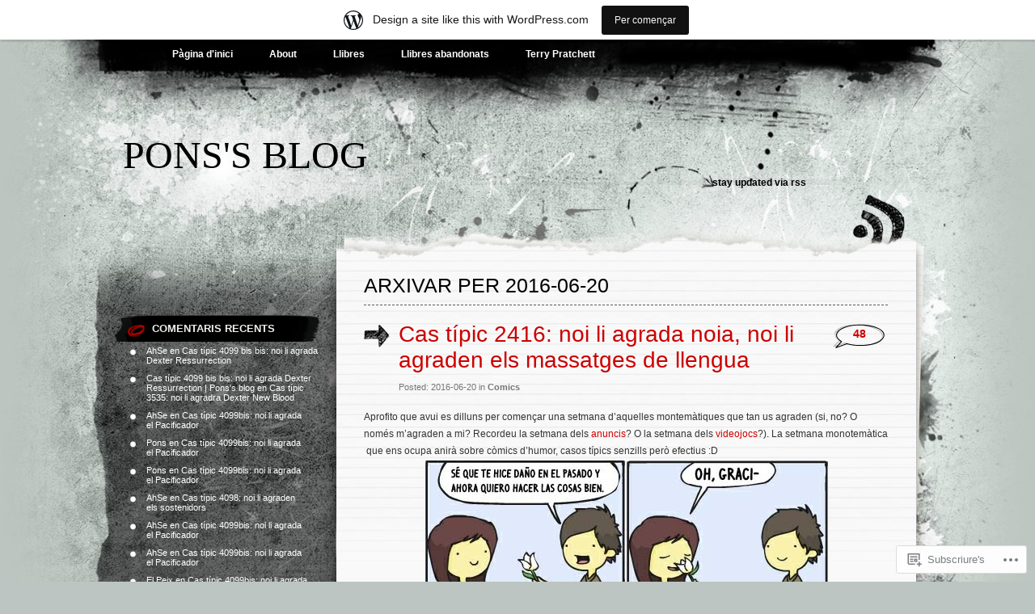

--- FILE ---
content_type: text/html; charset=UTF-8
request_url: https://pons007.wordpress.com/2016/06/20/
body_size: 20219
content:
<!DOCTYPE html PUBLIC "-//W3C//DTD XHTML 1.0 Transitional//EN" "http://www.w3.org/TR/xhtml1/DTD/xhtml1-transitional.dtd">
<html xmlns="http://www.w3.org/1999/xhtml" lang="ca">
<head profile="http://gmpg.org/xfn/11">
<meta http-equiv="Content-Type" content="text/html; charset=UTF-8" />
<title>20 | Juny | 2016 | Pons&#039;s blog</title>
<link rel="pingback" href="https://pons007.wordpress.com/xmlrpc.php" />
<meta name='robots' content='max-image-preview:large' />
<link rel='dns-prefetch' href='//s0.wp.com' />
<link rel="alternate" type="application/rss+xml" title="Pons&#039;s blog &raquo; canal d&#039;informació" href="https://pons007.wordpress.com/feed/" />
<link rel="alternate" type="application/rss+xml" title="Pons&#039;s blog &raquo; Canal dels comentaris" href="https://pons007.wordpress.com/comments/feed/" />
	<script type="text/javascript">
		/* <![CDATA[ */
		function addLoadEvent(func) {
			var oldonload = window.onload;
			if (typeof window.onload != 'function') {
				window.onload = func;
			} else {
				window.onload = function () {
					oldonload();
					func();
				}
			}
		}
		/* ]]> */
	</script>
	<link crossorigin='anonymous' rel='stylesheet' id='all-css-0-1' href='/wp-content/blog-plugins/marketing-bar/css/marketing-bar.css?m=1761640963i&cssminify=yes' type='text/css' media='all' />
<style id='wp-emoji-styles-inline-css'>

	img.wp-smiley, img.emoji {
		display: inline !important;
		border: none !important;
		box-shadow: none !important;
		height: 1em !important;
		width: 1em !important;
		margin: 0 0.07em !important;
		vertical-align: -0.1em !important;
		background: none !important;
		padding: 0 !important;
	}
/*# sourceURL=wp-emoji-styles-inline-css */
</style>
<link crossorigin='anonymous' rel='stylesheet' id='all-css-2-1' href='/wp-content/plugins/gutenberg-core/v22.4.0/build/styles/block-library/style.min.css?m=1768935615i&cssminify=yes' type='text/css' media='all' />
<style id='wp-block-library-inline-css'>
.has-text-align-justify {
	text-align:justify;
}
.has-text-align-justify{text-align:justify;}

/*# sourceURL=wp-block-library-inline-css */
</style><style id='wp-block-list-inline-css'>
ol,ul{box-sizing:border-box}:root :where(.wp-block-list.has-background){padding:1.25em 2.375em}
/*# sourceURL=https://s0.wp.com/wp-content/plugins/gutenberg-core/v22.4.0/build/styles/block-library/list/style.min.css */
</style>
<style id='global-styles-inline-css'>
:root{--wp--preset--aspect-ratio--square: 1;--wp--preset--aspect-ratio--4-3: 4/3;--wp--preset--aspect-ratio--3-4: 3/4;--wp--preset--aspect-ratio--3-2: 3/2;--wp--preset--aspect-ratio--2-3: 2/3;--wp--preset--aspect-ratio--16-9: 16/9;--wp--preset--aspect-ratio--9-16: 9/16;--wp--preset--color--black: #000000;--wp--preset--color--cyan-bluish-gray: #abb8c3;--wp--preset--color--white: #ffffff;--wp--preset--color--pale-pink: #f78da7;--wp--preset--color--vivid-red: #cf2e2e;--wp--preset--color--luminous-vivid-orange: #ff6900;--wp--preset--color--luminous-vivid-amber: #fcb900;--wp--preset--color--light-green-cyan: #7bdcb5;--wp--preset--color--vivid-green-cyan: #00d084;--wp--preset--color--pale-cyan-blue: #8ed1fc;--wp--preset--color--vivid-cyan-blue: #0693e3;--wp--preset--color--vivid-purple: #9b51e0;--wp--preset--gradient--vivid-cyan-blue-to-vivid-purple: linear-gradient(135deg,rgb(6,147,227) 0%,rgb(155,81,224) 100%);--wp--preset--gradient--light-green-cyan-to-vivid-green-cyan: linear-gradient(135deg,rgb(122,220,180) 0%,rgb(0,208,130) 100%);--wp--preset--gradient--luminous-vivid-amber-to-luminous-vivid-orange: linear-gradient(135deg,rgb(252,185,0) 0%,rgb(255,105,0) 100%);--wp--preset--gradient--luminous-vivid-orange-to-vivid-red: linear-gradient(135deg,rgb(255,105,0) 0%,rgb(207,46,46) 100%);--wp--preset--gradient--very-light-gray-to-cyan-bluish-gray: linear-gradient(135deg,rgb(238,238,238) 0%,rgb(169,184,195) 100%);--wp--preset--gradient--cool-to-warm-spectrum: linear-gradient(135deg,rgb(74,234,220) 0%,rgb(151,120,209) 20%,rgb(207,42,186) 40%,rgb(238,44,130) 60%,rgb(251,105,98) 80%,rgb(254,248,76) 100%);--wp--preset--gradient--blush-light-purple: linear-gradient(135deg,rgb(255,206,236) 0%,rgb(152,150,240) 100%);--wp--preset--gradient--blush-bordeaux: linear-gradient(135deg,rgb(254,205,165) 0%,rgb(254,45,45) 50%,rgb(107,0,62) 100%);--wp--preset--gradient--luminous-dusk: linear-gradient(135deg,rgb(255,203,112) 0%,rgb(199,81,192) 50%,rgb(65,88,208) 100%);--wp--preset--gradient--pale-ocean: linear-gradient(135deg,rgb(255,245,203) 0%,rgb(182,227,212) 50%,rgb(51,167,181) 100%);--wp--preset--gradient--electric-grass: linear-gradient(135deg,rgb(202,248,128) 0%,rgb(113,206,126) 100%);--wp--preset--gradient--midnight: linear-gradient(135deg,rgb(2,3,129) 0%,rgb(40,116,252) 100%);--wp--preset--font-size--small: 13px;--wp--preset--font-size--medium: 20px;--wp--preset--font-size--large: 36px;--wp--preset--font-size--x-large: 42px;--wp--preset--font-family--albert-sans: 'Albert Sans', sans-serif;--wp--preset--font-family--alegreya: Alegreya, serif;--wp--preset--font-family--arvo: Arvo, serif;--wp--preset--font-family--bodoni-moda: 'Bodoni Moda', serif;--wp--preset--font-family--bricolage-grotesque: 'Bricolage Grotesque', sans-serif;--wp--preset--font-family--cabin: Cabin, sans-serif;--wp--preset--font-family--chivo: Chivo, sans-serif;--wp--preset--font-family--commissioner: Commissioner, sans-serif;--wp--preset--font-family--cormorant: Cormorant, serif;--wp--preset--font-family--courier-prime: 'Courier Prime', monospace;--wp--preset--font-family--crimson-pro: 'Crimson Pro', serif;--wp--preset--font-family--dm-mono: 'DM Mono', monospace;--wp--preset--font-family--dm-sans: 'DM Sans', sans-serif;--wp--preset--font-family--dm-serif-display: 'DM Serif Display', serif;--wp--preset--font-family--domine: Domine, serif;--wp--preset--font-family--eb-garamond: 'EB Garamond', serif;--wp--preset--font-family--epilogue: Epilogue, sans-serif;--wp--preset--font-family--fahkwang: Fahkwang, sans-serif;--wp--preset--font-family--figtree: Figtree, sans-serif;--wp--preset--font-family--fira-sans: 'Fira Sans', sans-serif;--wp--preset--font-family--fjalla-one: 'Fjalla One', sans-serif;--wp--preset--font-family--fraunces: Fraunces, serif;--wp--preset--font-family--gabarito: Gabarito, system-ui;--wp--preset--font-family--ibm-plex-mono: 'IBM Plex Mono', monospace;--wp--preset--font-family--ibm-plex-sans: 'IBM Plex Sans', sans-serif;--wp--preset--font-family--ibarra-real-nova: 'Ibarra Real Nova', serif;--wp--preset--font-family--instrument-serif: 'Instrument Serif', serif;--wp--preset--font-family--inter: Inter, sans-serif;--wp--preset--font-family--josefin-sans: 'Josefin Sans', sans-serif;--wp--preset--font-family--jost: Jost, sans-serif;--wp--preset--font-family--libre-baskerville: 'Libre Baskerville', serif;--wp--preset--font-family--libre-franklin: 'Libre Franklin', sans-serif;--wp--preset--font-family--literata: Literata, serif;--wp--preset--font-family--lora: Lora, serif;--wp--preset--font-family--merriweather: Merriweather, serif;--wp--preset--font-family--montserrat: Montserrat, sans-serif;--wp--preset--font-family--newsreader: Newsreader, serif;--wp--preset--font-family--noto-sans-mono: 'Noto Sans Mono', sans-serif;--wp--preset--font-family--nunito: Nunito, sans-serif;--wp--preset--font-family--open-sans: 'Open Sans', sans-serif;--wp--preset--font-family--overpass: Overpass, sans-serif;--wp--preset--font-family--pt-serif: 'PT Serif', serif;--wp--preset--font-family--petrona: Petrona, serif;--wp--preset--font-family--piazzolla: Piazzolla, serif;--wp--preset--font-family--playfair-display: 'Playfair Display', serif;--wp--preset--font-family--plus-jakarta-sans: 'Plus Jakarta Sans', sans-serif;--wp--preset--font-family--poppins: Poppins, sans-serif;--wp--preset--font-family--raleway: Raleway, sans-serif;--wp--preset--font-family--roboto: Roboto, sans-serif;--wp--preset--font-family--roboto-slab: 'Roboto Slab', serif;--wp--preset--font-family--rubik: Rubik, sans-serif;--wp--preset--font-family--rufina: Rufina, serif;--wp--preset--font-family--sora: Sora, sans-serif;--wp--preset--font-family--source-sans-3: 'Source Sans 3', sans-serif;--wp--preset--font-family--source-serif-4: 'Source Serif 4', serif;--wp--preset--font-family--space-mono: 'Space Mono', monospace;--wp--preset--font-family--syne: Syne, sans-serif;--wp--preset--font-family--texturina: Texturina, serif;--wp--preset--font-family--urbanist: Urbanist, sans-serif;--wp--preset--font-family--work-sans: 'Work Sans', sans-serif;--wp--preset--spacing--20: 0.44rem;--wp--preset--spacing--30: 0.67rem;--wp--preset--spacing--40: 1rem;--wp--preset--spacing--50: 1.5rem;--wp--preset--spacing--60: 2.25rem;--wp--preset--spacing--70: 3.38rem;--wp--preset--spacing--80: 5.06rem;--wp--preset--shadow--natural: 6px 6px 9px rgba(0, 0, 0, 0.2);--wp--preset--shadow--deep: 12px 12px 50px rgba(0, 0, 0, 0.4);--wp--preset--shadow--sharp: 6px 6px 0px rgba(0, 0, 0, 0.2);--wp--preset--shadow--outlined: 6px 6px 0px -3px rgb(255, 255, 255), 6px 6px rgb(0, 0, 0);--wp--preset--shadow--crisp: 6px 6px 0px rgb(0, 0, 0);}:where(body) { margin: 0; }:where(.is-layout-flex){gap: 0.5em;}:where(.is-layout-grid){gap: 0.5em;}body .is-layout-flex{display: flex;}.is-layout-flex{flex-wrap: wrap;align-items: center;}.is-layout-flex > :is(*, div){margin: 0;}body .is-layout-grid{display: grid;}.is-layout-grid > :is(*, div){margin: 0;}body{padding-top: 0px;padding-right: 0px;padding-bottom: 0px;padding-left: 0px;}:root :where(.wp-element-button, .wp-block-button__link){background-color: #32373c;border-width: 0;color: #fff;font-family: inherit;font-size: inherit;font-style: inherit;font-weight: inherit;letter-spacing: inherit;line-height: inherit;padding-top: calc(0.667em + 2px);padding-right: calc(1.333em + 2px);padding-bottom: calc(0.667em + 2px);padding-left: calc(1.333em + 2px);text-decoration: none;text-transform: inherit;}.has-black-color{color: var(--wp--preset--color--black) !important;}.has-cyan-bluish-gray-color{color: var(--wp--preset--color--cyan-bluish-gray) !important;}.has-white-color{color: var(--wp--preset--color--white) !important;}.has-pale-pink-color{color: var(--wp--preset--color--pale-pink) !important;}.has-vivid-red-color{color: var(--wp--preset--color--vivid-red) !important;}.has-luminous-vivid-orange-color{color: var(--wp--preset--color--luminous-vivid-orange) !important;}.has-luminous-vivid-amber-color{color: var(--wp--preset--color--luminous-vivid-amber) !important;}.has-light-green-cyan-color{color: var(--wp--preset--color--light-green-cyan) !important;}.has-vivid-green-cyan-color{color: var(--wp--preset--color--vivid-green-cyan) !important;}.has-pale-cyan-blue-color{color: var(--wp--preset--color--pale-cyan-blue) !important;}.has-vivid-cyan-blue-color{color: var(--wp--preset--color--vivid-cyan-blue) !important;}.has-vivid-purple-color{color: var(--wp--preset--color--vivid-purple) !important;}.has-black-background-color{background-color: var(--wp--preset--color--black) !important;}.has-cyan-bluish-gray-background-color{background-color: var(--wp--preset--color--cyan-bluish-gray) !important;}.has-white-background-color{background-color: var(--wp--preset--color--white) !important;}.has-pale-pink-background-color{background-color: var(--wp--preset--color--pale-pink) !important;}.has-vivid-red-background-color{background-color: var(--wp--preset--color--vivid-red) !important;}.has-luminous-vivid-orange-background-color{background-color: var(--wp--preset--color--luminous-vivid-orange) !important;}.has-luminous-vivid-amber-background-color{background-color: var(--wp--preset--color--luminous-vivid-amber) !important;}.has-light-green-cyan-background-color{background-color: var(--wp--preset--color--light-green-cyan) !important;}.has-vivid-green-cyan-background-color{background-color: var(--wp--preset--color--vivid-green-cyan) !important;}.has-pale-cyan-blue-background-color{background-color: var(--wp--preset--color--pale-cyan-blue) !important;}.has-vivid-cyan-blue-background-color{background-color: var(--wp--preset--color--vivid-cyan-blue) !important;}.has-vivid-purple-background-color{background-color: var(--wp--preset--color--vivid-purple) !important;}.has-black-border-color{border-color: var(--wp--preset--color--black) !important;}.has-cyan-bluish-gray-border-color{border-color: var(--wp--preset--color--cyan-bluish-gray) !important;}.has-white-border-color{border-color: var(--wp--preset--color--white) !important;}.has-pale-pink-border-color{border-color: var(--wp--preset--color--pale-pink) !important;}.has-vivid-red-border-color{border-color: var(--wp--preset--color--vivid-red) !important;}.has-luminous-vivid-orange-border-color{border-color: var(--wp--preset--color--luminous-vivid-orange) !important;}.has-luminous-vivid-amber-border-color{border-color: var(--wp--preset--color--luminous-vivid-amber) !important;}.has-light-green-cyan-border-color{border-color: var(--wp--preset--color--light-green-cyan) !important;}.has-vivid-green-cyan-border-color{border-color: var(--wp--preset--color--vivid-green-cyan) !important;}.has-pale-cyan-blue-border-color{border-color: var(--wp--preset--color--pale-cyan-blue) !important;}.has-vivid-cyan-blue-border-color{border-color: var(--wp--preset--color--vivid-cyan-blue) !important;}.has-vivid-purple-border-color{border-color: var(--wp--preset--color--vivid-purple) !important;}.has-vivid-cyan-blue-to-vivid-purple-gradient-background{background: var(--wp--preset--gradient--vivid-cyan-blue-to-vivid-purple) !important;}.has-light-green-cyan-to-vivid-green-cyan-gradient-background{background: var(--wp--preset--gradient--light-green-cyan-to-vivid-green-cyan) !important;}.has-luminous-vivid-amber-to-luminous-vivid-orange-gradient-background{background: var(--wp--preset--gradient--luminous-vivid-amber-to-luminous-vivid-orange) !important;}.has-luminous-vivid-orange-to-vivid-red-gradient-background{background: var(--wp--preset--gradient--luminous-vivid-orange-to-vivid-red) !important;}.has-very-light-gray-to-cyan-bluish-gray-gradient-background{background: var(--wp--preset--gradient--very-light-gray-to-cyan-bluish-gray) !important;}.has-cool-to-warm-spectrum-gradient-background{background: var(--wp--preset--gradient--cool-to-warm-spectrum) !important;}.has-blush-light-purple-gradient-background{background: var(--wp--preset--gradient--blush-light-purple) !important;}.has-blush-bordeaux-gradient-background{background: var(--wp--preset--gradient--blush-bordeaux) !important;}.has-luminous-dusk-gradient-background{background: var(--wp--preset--gradient--luminous-dusk) !important;}.has-pale-ocean-gradient-background{background: var(--wp--preset--gradient--pale-ocean) !important;}.has-electric-grass-gradient-background{background: var(--wp--preset--gradient--electric-grass) !important;}.has-midnight-gradient-background{background: var(--wp--preset--gradient--midnight) !important;}.has-small-font-size{font-size: var(--wp--preset--font-size--small) !important;}.has-medium-font-size{font-size: var(--wp--preset--font-size--medium) !important;}.has-large-font-size{font-size: var(--wp--preset--font-size--large) !important;}.has-x-large-font-size{font-size: var(--wp--preset--font-size--x-large) !important;}.has-albert-sans-font-family{font-family: var(--wp--preset--font-family--albert-sans) !important;}.has-alegreya-font-family{font-family: var(--wp--preset--font-family--alegreya) !important;}.has-arvo-font-family{font-family: var(--wp--preset--font-family--arvo) !important;}.has-bodoni-moda-font-family{font-family: var(--wp--preset--font-family--bodoni-moda) !important;}.has-bricolage-grotesque-font-family{font-family: var(--wp--preset--font-family--bricolage-grotesque) !important;}.has-cabin-font-family{font-family: var(--wp--preset--font-family--cabin) !important;}.has-chivo-font-family{font-family: var(--wp--preset--font-family--chivo) !important;}.has-commissioner-font-family{font-family: var(--wp--preset--font-family--commissioner) !important;}.has-cormorant-font-family{font-family: var(--wp--preset--font-family--cormorant) !important;}.has-courier-prime-font-family{font-family: var(--wp--preset--font-family--courier-prime) !important;}.has-crimson-pro-font-family{font-family: var(--wp--preset--font-family--crimson-pro) !important;}.has-dm-mono-font-family{font-family: var(--wp--preset--font-family--dm-mono) !important;}.has-dm-sans-font-family{font-family: var(--wp--preset--font-family--dm-sans) !important;}.has-dm-serif-display-font-family{font-family: var(--wp--preset--font-family--dm-serif-display) !important;}.has-domine-font-family{font-family: var(--wp--preset--font-family--domine) !important;}.has-eb-garamond-font-family{font-family: var(--wp--preset--font-family--eb-garamond) !important;}.has-epilogue-font-family{font-family: var(--wp--preset--font-family--epilogue) !important;}.has-fahkwang-font-family{font-family: var(--wp--preset--font-family--fahkwang) !important;}.has-figtree-font-family{font-family: var(--wp--preset--font-family--figtree) !important;}.has-fira-sans-font-family{font-family: var(--wp--preset--font-family--fira-sans) !important;}.has-fjalla-one-font-family{font-family: var(--wp--preset--font-family--fjalla-one) !important;}.has-fraunces-font-family{font-family: var(--wp--preset--font-family--fraunces) !important;}.has-gabarito-font-family{font-family: var(--wp--preset--font-family--gabarito) !important;}.has-ibm-plex-mono-font-family{font-family: var(--wp--preset--font-family--ibm-plex-mono) !important;}.has-ibm-plex-sans-font-family{font-family: var(--wp--preset--font-family--ibm-plex-sans) !important;}.has-ibarra-real-nova-font-family{font-family: var(--wp--preset--font-family--ibarra-real-nova) !important;}.has-instrument-serif-font-family{font-family: var(--wp--preset--font-family--instrument-serif) !important;}.has-inter-font-family{font-family: var(--wp--preset--font-family--inter) !important;}.has-josefin-sans-font-family{font-family: var(--wp--preset--font-family--josefin-sans) !important;}.has-jost-font-family{font-family: var(--wp--preset--font-family--jost) !important;}.has-libre-baskerville-font-family{font-family: var(--wp--preset--font-family--libre-baskerville) !important;}.has-libre-franklin-font-family{font-family: var(--wp--preset--font-family--libre-franklin) !important;}.has-literata-font-family{font-family: var(--wp--preset--font-family--literata) !important;}.has-lora-font-family{font-family: var(--wp--preset--font-family--lora) !important;}.has-merriweather-font-family{font-family: var(--wp--preset--font-family--merriweather) !important;}.has-montserrat-font-family{font-family: var(--wp--preset--font-family--montserrat) !important;}.has-newsreader-font-family{font-family: var(--wp--preset--font-family--newsreader) !important;}.has-noto-sans-mono-font-family{font-family: var(--wp--preset--font-family--noto-sans-mono) !important;}.has-nunito-font-family{font-family: var(--wp--preset--font-family--nunito) !important;}.has-open-sans-font-family{font-family: var(--wp--preset--font-family--open-sans) !important;}.has-overpass-font-family{font-family: var(--wp--preset--font-family--overpass) !important;}.has-pt-serif-font-family{font-family: var(--wp--preset--font-family--pt-serif) !important;}.has-petrona-font-family{font-family: var(--wp--preset--font-family--petrona) !important;}.has-piazzolla-font-family{font-family: var(--wp--preset--font-family--piazzolla) !important;}.has-playfair-display-font-family{font-family: var(--wp--preset--font-family--playfair-display) !important;}.has-plus-jakarta-sans-font-family{font-family: var(--wp--preset--font-family--plus-jakarta-sans) !important;}.has-poppins-font-family{font-family: var(--wp--preset--font-family--poppins) !important;}.has-raleway-font-family{font-family: var(--wp--preset--font-family--raleway) !important;}.has-roboto-font-family{font-family: var(--wp--preset--font-family--roboto) !important;}.has-roboto-slab-font-family{font-family: var(--wp--preset--font-family--roboto-slab) !important;}.has-rubik-font-family{font-family: var(--wp--preset--font-family--rubik) !important;}.has-rufina-font-family{font-family: var(--wp--preset--font-family--rufina) !important;}.has-sora-font-family{font-family: var(--wp--preset--font-family--sora) !important;}.has-source-sans-3-font-family{font-family: var(--wp--preset--font-family--source-sans-3) !important;}.has-source-serif-4-font-family{font-family: var(--wp--preset--font-family--source-serif-4) !important;}.has-space-mono-font-family{font-family: var(--wp--preset--font-family--space-mono) !important;}.has-syne-font-family{font-family: var(--wp--preset--font-family--syne) !important;}.has-texturina-font-family{font-family: var(--wp--preset--font-family--texturina) !important;}.has-urbanist-font-family{font-family: var(--wp--preset--font-family--urbanist) !important;}.has-work-sans-font-family{font-family: var(--wp--preset--font-family--work-sans) !important;}
/*# sourceURL=global-styles-inline-css */
</style>

<style id='classic-theme-styles-inline-css'>
.wp-block-button__link{background-color:#32373c;border-radius:9999px;box-shadow:none;color:#fff;font-size:1.125em;padding:calc(.667em + 2px) calc(1.333em + 2px);text-decoration:none}.wp-block-file__button{background:#32373c;color:#fff}.wp-block-accordion-heading{margin:0}.wp-block-accordion-heading__toggle{background-color:inherit!important;color:inherit!important}.wp-block-accordion-heading__toggle:not(:focus-visible){outline:none}.wp-block-accordion-heading__toggle:focus,.wp-block-accordion-heading__toggle:hover{background-color:inherit!important;border:none;box-shadow:none;color:inherit;padding:var(--wp--preset--spacing--20,1em) 0;text-decoration:none}.wp-block-accordion-heading__toggle:focus-visible{outline:auto;outline-offset:0}
/*# sourceURL=/wp-content/plugins/gutenberg-core/v22.4.0/build/styles/block-library/classic.min.css */
</style>
<link crossorigin='anonymous' rel='stylesheet' id='all-css-4-1' href='/_static/??-eJyFj9sKAjEMRH/INNTr+iB+y15irbbb0rQu69ebRdAVQV9CMswZMjhEaEOfqc8YXTG2Z2xD40J7ZVwqXSkNbH10BIluao2d5fxyAOfRkWqZFzgL8gXeWYlE97HOk8NTZ2ty5MX2CxuiMNA0MREzyPS2eMhnAfmLe8oYS4Mm0XinDv/+lUgaGFkNimt2/oIMBZDedbah/zjg5GqbJvToD3q32VYrXe315QFkiYHG&cssminify=yes' type='text/css' media='all' />
<link crossorigin='anonymous' rel='stylesheet' id='print-css-5-1' href='/wp-content/mu-plugins/global-print/global-print.css?m=1465851035i&cssminify=yes' type='text/css' media='print' />
<style id='jetpack-global-styles-frontend-style-inline-css'>
:root { --font-headings: unset; --font-base: unset; --font-headings-default: -apple-system,BlinkMacSystemFont,"Segoe UI",Roboto,Oxygen-Sans,Ubuntu,Cantarell,"Helvetica Neue",sans-serif; --font-base-default: -apple-system,BlinkMacSystemFont,"Segoe UI",Roboto,Oxygen-Sans,Ubuntu,Cantarell,"Helvetica Neue",sans-serif;}
/*# sourceURL=jetpack-global-styles-frontend-style-inline-css */
</style>
<link crossorigin='anonymous' rel='stylesheet' id='all-css-8-1' href='/wp-content/themes/h4/global.css?m=1420737423i&cssminify=yes' type='text/css' media='all' />
<script type="text/javascript" id="wpcom-actionbar-placeholder-js-extra">
/* <![CDATA[ */
var actionbardata = {"siteID":"2328434","postID":"0","siteURL":"https://pons007.wordpress.com","xhrURL":"https://pons007.wordpress.com/wp-admin/admin-ajax.php","nonce":"dabdc66892","isLoggedIn":"","statusMessage":"","subsEmailDefault":"instantly","proxyScriptUrl":"https://s0.wp.com/wp-content/js/wpcom-proxy-request.js?m=1513050504i&amp;ver=20211021","i18n":{"followedText":"New posts from this site will now appear in your \u003Ca href=\"https://wordpress.com/reader\"\u003EReader\u003C/a\u003E","foldBar":"Collapse this bar","unfoldBar":"Expand this bar","shortLinkCopied":"Shortlink copied to clipboard."}};
//# sourceURL=wpcom-actionbar-placeholder-js-extra
/* ]]> */
</script>
<script type="text/javascript" id="jetpack-mu-wpcom-settings-js-before">
/* <![CDATA[ */
var JETPACK_MU_WPCOM_SETTINGS = {"assetsUrl":"https://s0.wp.com/wp-content/mu-plugins/jetpack-mu-wpcom-plugin/moon/jetpack_vendor/automattic/jetpack-mu-wpcom/src/build/"};
//# sourceURL=jetpack-mu-wpcom-settings-js-before
/* ]]> */
</script>
<script crossorigin='anonymous' type='text/javascript'  src='/wp-content/js/rlt-proxy.js?m=1720530689i'></script>
<script type="text/javascript" id="rlt-proxy-js-after">
/* <![CDATA[ */
	rltInitialize( {"token":null,"iframeOrigins":["https:\/\/widgets.wp.com"]} );
//# sourceURL=rlt-proxy-js-after
/* ]]> */
</script>
<link rel="EditURI" type="application/rsd+xml" title="RSD" href="https://pons007.wordpress.com/xmlrpc.php?rsd" />
<meta name="generator" content="WordPress.com" />

<!-- Jetpack Open Graph Tags -->
<meta property="og:type" content="website" />
<meta property="og:title" content="2016-06-20 &#8211; Pons&#039;s blog" />
<meta property="og:site_name" content="Pons&#039;s blog" />
<meta property="og:image" content="https://s0.wp.com/i/blank.jpg?m=1383295312i" />
<meta property="og:image:width" content="200" />
<meta property="og:image:height" content="200" />
<meta property="og:image:alt" content="" />
<meta property="og:locale" content="ca_ES" />
<meta property="fb:app_id" content="249643311490" />
<meta name="twitter:creator" content="@pons007" />
<meta name="twitter:site" content="@pons007" />

<!-- End Jetpack Open Graph Tags -->
<link rel="shortcut icon" type="image/x-icon" href="https://s0.wp.com/i/favicon.ico?m=1713425267i" sizes="16x16 24x24 32x32 48x48" />
<link rel="icon" type="image/x-icon" href="https://s0.wp.com/i/favicon.ico?m=1713425267i" sizes="16x16 24x24 32x32 48x48" />
<link rel="apple-touch-icon" href="https://s0.wp.com/i/webclip.png?m=1713868326i" />
<link rel='openid.server' href='https://pons007.wordpress.com/?openidserver=1' />
<link rel='openid.delegate' href='https://pons007.wordpress.com/' />
<link rel="search" type="application/opensearchdescription+xml" href="https://pons007.wordpress.com/osd.xml" title="Pons&#039;s blog" />
<link rel="search" type="application/opensearchdescription+xml" href="https://s1.wp.com/opensearch.xml" title="WordPress.com" />
		<style id="wpcom-hotfix-masterbar-style">
			@media screen and (min-width: 783px) {
				#wpadminbar .quicklinks li#wp-admin-bar-my-account.with-avatar > a img {
					margin-top: 5px;
				}
			}
		</style>
		<style type="text/css">.recentcomments a{display:inline !important;padding:0 !important;margin:0 !important;}</style>		<style type="text/css">
			.recentcomments a {
				display: inline !important;
				padding: 0 !important;
				margin: 0 !important;
			}

			table.recentcommentsavatartop img.avatar, table.recentcommentsavatarend img.avatar {
				border: 0px;
				margin: 0;
			}

			table.recentcommentsavatartop a, table.recentcommentsavatarend a {
				border: 0px !important;
				background-color: transparent !important;
			}

			td.recentcommentsavatarend, td.recentcommentsavatartop {
				padding: 0px 0px 1px 0px;
				margin: 0px;
			}

			td.recentcommentstextend {
				border: none !important;
				padding: 0px 0px 2px 10px;
			}

			.rtl td.recentcommentstextend {
				padding: 0px 10px 2px 0px;
			}

			td.recentcommentstexttop {
				border: none;
				padding: 0px 0px 0px 10px;
			}

			.rtl td.recentcommentstexttop {
				padding: 0px 10px 0px 0px;
			}
		</style>
		<meta name="description" content="1 entrada publicada per Pons el June 20, 2016" />
<link crossorigin='anonymous' rel='stylesheet' id='all-css-0-3' href='/_static/??-eJyNjMEKgzAQBX9Ifdha9CJ+StF1KdFkN7gJ+X0RbM89zjAMSqxJJbEkhFxHnz9ODBunONN+M4Kq4O2EsHil3WDFRT4aMqvw/yHomj0baD40G/tf9BXXcApj27+ej6Hr2247ASkBO20=&cssminify=yes' type='text/css' media='all' />
</head>

<body class="archive date wp-theme-pubgreyzed customizer-styles-applied jetpack-reblog-enabled has-marketing-bar has-marketing-bar-theme-greyzed">
<div id="wrapper">

<div id="page">
		<div class="menu-header"><ul>
<li ><a href="https://pons007.wordpress.com/">Pàgina d'inici</a></li><li class="page_item page-item-7100"><a href="https://pons007.wordpress.com/about/">About</a></li>
<li class="page_item page-item-6745"><a href="https://pons007.wordpress.com/llibres/">Llibres</a></li>
<li class="page_item page-item-10890"><a href="https://pons007.wordpress.com/llibres-abandonats/">Llibres abandonats</a></li>
<li class="page_item page-item-7724"><a href="https://pons007.wordpress.com/pratchett/">Terry Pratchett</a></li>
</ul></div>

	<div id="header" role="banner">
		<h1><a href="https://pons007.wordpress.com/">Pons&#039;s blog</a></h1>

		<div class="description"></div>

		<div class="rss">
			<a href="https://pons007.wordpress.com/feed/" title="RSS">Stay updated via RSS</a>		</div>
	</div>

	<hr />
<div id="container">
	<div id="sidebar" role="complementary">
		
		<!-- begin widgetized sidebar 1 -->
		<ul>
			<li id="recent-comments-2" class="widget widget_recent_comments"><h2 class="widgettitle">Comentaris recents</h2>				<ul id="recentcomments">
											<li class="recentcomments">
							AhSe en <a href="https://pons007.wordpress.com/2026/01/27/4099b/#comment-71499">Cas típic 4099 bis bis: noi li agrada Dexter&nbsp;Ressurrection</a>						</li>

												<li class="recentcomments">
							<a href="https://pons007.wordpress.com/2026/01/27/4099b/" class="url" rel="ugc">Cas típic 4099 bis bis: noi li agrada Dexter Ressurrection | Pons&#039;s blog</a> en <a href="https://pons007.wordpress.com/2022/03/07/cas-tipic-noi-li-agradra-dexter-new-blood/#comment-71498">Cas típic 3535: noi li agradra  Dexter New&nbsp;Blood</a>						</li>

												<li class="recentcomments">
							AhSe en <a href="https://pons007.wordpress.com/2026/01/26/4099bis/#comment-71497">Cas típic 4099bis: noi li agrada el&nbsp;Pacificador</a>						</li>

												<li class="recentcomments">
							<a href="https://pons007.wordpress.com/" class="url" rel="ugc">Pons</a> en <a href="https://pons007.wordpress.com/2026/01/26/4099bis/#comment-71496">Cas típic 4099bis: noi li agrada el&nbsp;Pacificador</a>						</li>

												<li class="recentcomments">
							<a href="https://pons007.wordpress.com/" class="url" rel="ugc">Pons</a> en <a href="https://pons007.wordpress.com/2026/01/26/4099bis/#comment-71495">Cas típic 4099bis: noi li agrada el&nbsp;Pacificador</a>						</li>

												<li class="recentcomments">
							AhSe en <a href="https://pons007.wordpress.com/2026/01/21/cas-tipic-4098-noi-li-agraden-els-sostenidors/#comment-71494">Cas típic 4098: noi li agraden els&nbsp;sostenidors</a>						</li>

												<li class="recentcomments">
							AhSe en <a href="https://pons007.wordpress.com/2026/01/26/4099bis/#comment-71493">Cas típic 4099bis: noi li agrada el&nbsp;Pacificador</a>						</li>

												<li class="recentcomments">
							AhSe en <a href="https://pons007.wordpress.com/2026/01/26/4099bis/#comment-71492">Cas típic 4099bis: noi li agrada el&nbsp;Pacificador</a>						</li>

												<li class="recentcomments">
							<a href="https://bloc.elpeix.cat/" class="url" rel="ugc external nofollow">El Peix</a> en <a href="https://pons007.wordpress.com/2026/01/26/4099bis/#comment-71491">Cas típic 4099bis: noi li agrada el&nbsp;Pacificador</a>						</li>

												<li class="recentcomments">
							<a href="https://pons007.wordpress.com/" class="url" rel="ugc">Pons</a> en <a href="https://pons007.wordpress.com/2026/01/21/cas-tipic-4098-noi-li-agraden-els-sostenidors/#comment-71490">Cas típic 4098: noi li agraden els&nbsp;sostenidors</a>						</li>

												<li class="recentcomments">
							<a href="https://bloc.elpeix.cat/" class="url" rel="ugc external nofollow">El Peix</a> en <a href="https://pons007.wordpress.com/2026/01/21/cas-tipic-4098-noi-li-agraden-els-sostenidors/#comment-71489">Cas típic 4098: noi li agraden els&nbsp;sostenidors</a>						</li>

												<li class="recentcomments">
							<a href="https://pons007.wordpress.com/" class="url" rel="ugc">Pons</a> en <a href="https://pons007.wordpress.com/2026/01/23/cas-tipic-4099-noi-li-agraden-recull/#comment-71488">Cas típic 4099: noi li agrada la batalla d&#8217;Invernalia</a>						</li>

												<li class="recentcomments">
							AhSe en <a href="https://pons007.wordpress.com/2026/01/23/cas-tipic-4099-noi-li-agraden-recull/#comment-71487">Cas típic 4099: noi li agrada la batalla d&#8217;Invernalia</a>						</li>

												<li class="recentcomments">
							<a href="https://pons007.wordpress.com/" class="url" rel="ugc">Pons</a> en <a href="https://pons007.wordpress.com/2026/01/21/cas-tipic-4098-noi-li-agraden-els-sostenidors/#comment-71486">Cas típic 4098: noi li agraden els&nbsp;sostenidors</a>						</li>

												<li class="recentcomments">
							AhSe en <a href="https://pons007.wordpress.com/2026/01/21/cas-tipic-4098-noi-li-agraden-els-sostenidors/#comment-71485">Cas típic 4098: noi li agraden els&nbsp;sostenidors</a>						</li>

										</ul>
				</li><li id="categories-1" class="widget widget_categories"><h2 class="widgettitle">Categories</h2><form action="https://pons007.wordpress.com" method="get"><label class="screen-reader-text" for="cat">Categories</label><select  name='cat' id='cat' class='postform'>
	<option value='-1'>Selecciona la categoria</option>
	<option class="level-0" value="134363">Actualitat&nbsp;&nbsp;(336)</option>
	<option class="level-0" value="308672">Anuncis&nbsp;&nbsp;(95)</option>
	<option class="level-0" value="651">Articles&nbsp;&nbsp;(23)</option>
	<option class="level-0" value="273">Blog&nbsp;&nbsp;(381)</option>
	<option class="level-0" value="3213">Ciència&nbsp;&nbsp;(64)</option>
	<option class="level-0" value="280">Cine&nbsp;&nbsp;(158)</option>
	<option class="level-0" value="756">Comics&nbsp;&nbsp;(219)</option>
	<option class="level-0" value="6900">CPI&nbsp;&nbsp;(28)</option>
	<option class="level-0" value="588456389">Dimarts Vintage&nbsp;&nbsp;(339)</option>
	<option class="level-0" value="3225489">Divagacions meves&nbsp;&nbsp;(197)</option>
	<option class="level-0" value="3225505">Entreteniments&nbsp;&nbsp;(270)</option>
	<option class="level-0" value="2085">Frases&nbsp;&nbsp;(47)</option>
	<option class="level-0" value="3225495">Futurama / Simpsons&nbsp;&nbsp;(76)</option>
	<option class="level-0" value="66234">Grafics&nbsp;&nbsp;(15)</option>
	<option class="level-0" value="376">Humor&nbsp;&nbsp;(157)</option>
	<option class="level-0" value="58288">Imatges&nbsp;&nbsp;(79)</option>
	<option class="level-0" value="3225494">Incatalogables&nbsp;&nbsp;(45)</option>
	<option class="level-0" value="3531">Informàtica&nbsp;&nbsp;(41)</option>
	<option class="level-0" value="163522">Llibres&nbsp;&nbsp;(473)</option>
	<option class="level-0" value="774">Música&nbsp;&nbsp;(73)</option>
	<option class="level-0" value="16440452">Monogràfic&nbsp;&nbsp;(398)</option>
	<option class="level-0" value="18236">Personals&nbsp;&nbsp;(190)</option>
	<option class="level-0" value="3648162">Post ràpids&nbsp;&nbsp;(156)</option>
	<option class="level-0" value="588343380">Recull dels divendres&nbsp;&nbsp;(380)</option>
	<option class="level-0" value="1">Sense categoria&nbsp;&nbsp;(2)</option>
	<option class="level-0" value="1669">Terry Pratchett&nbsp;&nbsp;(83)</option>
	<option class="level-0" value="462">TV&nbsp;&nbsp;(524)</option>
	<option class="level-0" value="45571">Viatges&nbsp;&nbsp;(83)</option>
	<option class="level-0" value="1149">Videos&nbsp;&nbsp;(151)</option>
	<option class="level-0" value="213997196">Webs/Blocs&nbsp;&nbsp;(229)</option>
</select>
</form><script type="text/javascript">
/* <![CDATA[ */

( ( dropdownId ) => {
	const dropdown = document.getElementById( dropdownId );
	function onSelectChange() {
		setTimeout( () => {
			if ( 'escape' === dropdown.dataset.lastkey ) {
				return;
			}
			if ( dropdown.value && parseInt( dropdown.value ) > 0 && dropdown instanceof HTMLSelectElement ) {
				dropdown.parentElement.submit();
			}
		}, 250 );
	}
	function onKeyUp( event ) {
		if ( 'Escape' === event.key ) {
			dropdown.dataset.lastkey = 'escape';
		} else {
			delete dropdown.dataset.lastkey;
		}
	}
	function onClick() {
		delete dropdown.dataset.lastkey;
	}
	dropdown.addEventListener( 'keyup', onKeyUp );
	dropdown.addEventListener( 'click', onClick );
	dropdown.addEventListener( 'change', onSelectChange );
})( "cat" );

//# sourceURL=WP_Widget_Categories%3A%3Awidget
/* ]]> */
</script>
</li><li id="archives-2" class="widget widget_archive"><h2 class="widgettitle">Arxius</h2>		<label class="screen-reader-text" for="archives-dropdown-2">Arxius</label>
		<select id="archives-dropdown-2" name="archive-dropdown">
			
			<option value="">Selecciona el mes</option>
				<option value='https://pons007.wordpress.com/2026/01/'> gener 2026 &nbsp;(13)</option>
	<option value='https://pons007.wordpress.com/2025/12/'> Desembre 2025 &nbsp;(11)</option>
	<option value='https://pons007.wordpress.com/2025/11/'> Novembre 2025 &nbsp;(12)</option>
	<option value='https://pons007.wordpress.com/2025/10/'> Octubre 2025 &nbsp;(14)</option>
	<option value='https://pons007.wordpress.com/2025/09/'> Setembre 2025 &nbsp;(13)</option>
	<option value='https://pons007.wordpress.com/2025/07/'> Juliol 2025 &nbsp;(13)</option>
	<option value='https://pons007.wordpress.com/2025/06/'> Juny 2025 &nbsp;(13)</option>
	<option value='https://pons007.wordpress.com/2025/05/'> Mai 2025 &nbsp;(15)</option>
	<option value='https://pons007.wordpress.com/2025/04/'> Abril 2025 &nbsp;(5)</option>
	<option value='https://pons007.wordpress.com/2025/03/'> Març 2025 &nbsp;(12)</option>
	<option value='https://pons007.wordpress.com/2025/02/'> febrer 2025 &nbsp;(13)</option>
	<option value='https://pons007.wordpress.com/2025/01/'> gener 2025 &nbsp;(14)</option>
	<option value='https://pons007.wordpress.com/2024/12/'> Desembre 2024 &nbsp;(10)</option>
	<option value='https://pons007.wordpress.com/2024/11/'> Novembre 2024 &nbsp;(13)</option>
	<option value='https://pons007.wordpress.com/2024/10/'> Octubre 2024 &nbsp;(12)</option>
	<option value='https://pons007.wordpress.com/2024/09/'> Setembre 2024 &nbsp;(14)</option>
	<option value='https://pons007.wordpress.com/2024/08/'> Agost 2024 &nbsp;(4)</option>
	<option value='https://pons007.wordpress.com/2024/07/'> Juliol 2024 &nbsp;(14)</option>
	<option value='https://pons007.wordpress.com/2024/06/'> Juny 2024 &nbsp;(14)</option>
	<option value='https://pons007.wordpress.com/2024/05/'> Mai 2024 &nbsp;(15)</option>
	<option value='https://pons007.wordpress.com/2024/04/'> Abril 2024 &nbsp;(11)</option>
	<option value='https://pons007.wordpress.com/2024/03/'> Març 2024 &nbsp;(7)</option>
	<option value='https://pons007.wordpress.com/2024/02/'> febrer 2024 &nbsp;(16)</option>
	<option value='https://pons007.wordpress.com/2024/01/'> gener 2024 &nbsp;(15)</option>
	<option value='https://pons007.wordpress.com/2023/12/'> Desembre 2023 &nbsp;(12)</option>
	<option value='https://pons007.wordpress.com/2023/11/'> Novembre 2023 &nbsp;(17)</option>
	<option value='https://pons007.wordpress.com/2023/10/'> Octubre 2023 &nbsp;(17)</option>
	<option value='https://pons007.wordpress.com/2023/09/'> Setembre 2023 &nbsp;(13)</option>
	<option value='https://pons007.wordpress.com/2023/07/'> Juliol 2023 &nbsp;(13)</option>
	<option value='https://pons007.wordpress.com/2023/06/'> Juny 2023 &nbsp;(13)</option>
	<option value='https://pons007.wordpress.com/2023/05/'> Mai 2023 &nbsp;(14)</option>
	<option value='https://pons007.wordpress.com/2023/04/'> Abril 2023 &nbsp;(13)</option>
	<option value='https://pons007.wordpress.com/2023/03/'> Març 2023 &nbsp;(14)</option>
	<option value='https://pons007.wordpress.com/2023/02/'> febrer 2023 &nbsp;(16)</option>
	<option value='https://pons007.wordpress.com/2023/01/'> gener 2023 &nbsp;(17)</option>
	<option value='https://pons007.wordpress.com/2022/12/'> Desembre 2022 &nbsp;(12)</option>
	<option value='https://pons007.wordpress.com/2022/11/'> Novembre 2022 &nbsp;(17)</option>
	<option value='https://pons007.wordpress.com/2022/10/'> Octubre 2022 &nbsp;(14)</option>
	<option value='https://pons007.wordpress.com/2022/09/'> Setembre 2022 &nbsp;(13)</option>
	<option value='https://pons007.wordpress.com/2022/08/'> Agost 2022 &nbsp;(3)</option>
	<option value='https://pons007.wordpress.com/2022/07/'> Juliol 2022 &nbsp;(13)</option>
	<option value='https://pons007.wordpress.com/2022/06/'> Juny 2022 &nbsp;(13)</option>
	<option value='https://pons007.wordpress.com/2022/05/'> Mai 2022 &nbsp;(13)</option>
	<option value='https://pons007.wordpress.com/2022/04/'> Abril 2022 &nbsp;(11)</option>
	<option value='https://pons007.wordpress.com/2022/03/'> Març 2022 &nbsp;(13)</option>
	<option value='https://pons007.wordpress.com/2022/02/'> febrer 2022 &nbsp;(15)</option>
	<option value='https://pons007.wordpress.com/2022/01/'> gener 2022 &nbsp;(15)</option>
	<option value='https://pons007.wordpress.com/2021/12/'> Desembre 2021 &nbsp;(12)</option>
	<option value='https://pons007.wordpress.com/2021/11/'> Novembre 2021 &nbsp;(13)</option>
	<option value='https://pons007.wordpress.com/2021/10/'> Octubre 2021 &nbsp;(16)</option>
	<option value='https://pons007.wordpress.com/2021/09/'> Setembre 2021 &nbsp;(17)</option>
	<option value='https://pons007.wordpress.com/2021/08/'> Agost 2021 &nbsp;(5)</option>
	<option value='https://pons007.wordpress.com/2021/07/'> Juliol 2021 &nbsp;(13)</option>
	<option value='https://pons007.wordpress.com/2021/06/'> Juny 2021 &nbsp;(18)</option>
	<option value='https://pons007.wordpress.com/2021/05/'> Mai 2021 &nbsp;(16)</option>
	<option value='https://pons007.wordpress.com/2021/04/'> Abril 2021 &nbsp;(15)</option>
	<option value='https://pons007.wordpress.com/2021/03/'> Març 2021 &nbsp;(16)</option>
	<option value='https://pons007.wordpress.com/2021/02/'> febrer 2021 &nbsp;(16)</option>
	<option value='https://pons007.wordpress.com/2021/01/'> gener 2021 &nbsp;(15)</option>
	<option value='https://pons007.wordpress.com/2020/12/'> Desembre 2020 &nbsp;(12)</option>
	<option value='https://pons007.wordpress.com/2020/11/'> Novembre 2020 &nbsp;(17)</option>
	<option value='https://pons007.wordpress.com/2020/10/'> Octubre 2020 &nbsp;(16)</option>
	<option value='https://pons007.wordpress.com/2020/09/'> Setembre 2020 &nbsp;(18)</option>
	<option value='https://pons007.wordpress.com/2020/08/'> Agost 2020 &nbsp;(5)</option>
	<option value='https://pons007.wordpress.com/2020/07/'> Juliol 2020 &nbsp;(18)</option>
	<option value='https://pons007.wordpress.com/2020/06/'> Juny 2020 &nbsp;(18)</option>
	<option value='https://pons007.wordpress.com/2020/05/'> Mai 2020 &nbsp;(17)</option>
	<option value='https://pons007.wordpress.com/2020/04/'> Abril 2020 &nbsp;(17)</option>
	<option value='https://pons007.wordpress.com/2020/03/'> Març 2020 &nbsp;(18)</option>
	<option value='https://pons007.wordpress.com/2020/02/'> febrer 2020 &nbsp;(16)</option>
	<option value='https://pons007.wordpress.com/2020/01/'> gener 2020 &nbsp;(15)</option>
	<option value='https://pons007.wordpress.com/2019/12/'> Desembre 2019 &nbsp;(13)</option>
	<option value='https://pons007.wordpress.com/2019/11/'> Novembre 2019 &nbsp;(16)</option>
	<option value='https://pons007.wordpress.com/2019/10/'> Octubre 2019 &nbsp;(18)</option>
	<option value='https://pons007.wordpress.com/2019/09/'> Setembre 2019 &nbsp;(14)</option>
	<option value='https://pons007.wordpress.com/2019/08/'> Agost 2019 &nbsp;(4)</option>
	<option value='https://pons007.wordpress.com/2019/07/'> Juliol 2019 &nbsp;(14)</option>
	<option value='https://pons007.wordpress.com/2019/06/'> Juny 2019 &nbsp;(19)</option>
	<option value='https://pons007.wordpress.com/2019/05/'> Mai 2019 &nbsp;(22)</option>
	<option value='https://pons007.wordpress.com/2019/04/'> Abril 2019 &nbsp;(16)</option>
	<option value='https://pons007.wordpress.com/2019/03/'> Març 2019 &nbsp;(21)</option>
	<option value='https://pons007.wordpress.com/2019/02/'> febrer 2019 &nbsp;(20)</option>
	<option value='https://pons007.wordpress.com/2019/01/'> gener 2019 &nbsp;(19)</option>
	<option value='https://pons007.wordpress.com/2018/12/'> Desembre 2018 &nbsp;(13)</option>
	<option value='https://pons007.wordpress.com/2018/11/'> Novembre 2018 &nbsp;(20)</option>
	<option value='https://pons007.wordpress.com/2018/10/'> Octubre 2018 &nbsp;(22)</option>
	<option value='https://pons007.wordpress.com/2018/09/'> Setembre 2018 &nbsp;(17)</option>
	<option value='https://pons007.wordpress.com/2018/07/'> Juliol 2018 &nbsp;(22)</option>
	<option value='https://pons007.wordpress.com/2018/06/'> Juny 2018 &nbsp;(21)</option>
	<option value='https://pons007.wordpress.com/2018/05/'> Mai 2018 &nbsp;(22)</option>
	<option value='https://pons007.wordpress.com/2018/04/'> Abril 2018 &nbsp;(19)</option>
	<option value='https://pons007.wordpress.com/2018/03/'> Març 2018 &nbsp;(17)</option>
	<option value='https://pons007.wordpress.com/2018/02/'> febrer 2018 &nbsp;(20)</option>
	<option value='https://pons007.wordpress.com/2018/01/'> gener 2018 &nbsp;(18)</option>
	<option value='https://pons007.wordpress.com/2017/12/'> Desembre 2017 &nbsp;(13)</option>
	<option value='https://pons007.wordpress.com/2017/11/'> Novembre 2017 &nbsp;(21)</option>
	<option value='https://pons007.wordpress.com/2017/10/'> Octubre 2017 &nbsp;(18)</option>
	<option value='https://pons007.wordpress.com/2017/09/'> Setembre 2017 &nbsp;(21)</option>
	<option value='https://pons007.wordpress.com/2017/08/'> Agost 2017 &nbsp;(4)</option>
	<option value='https://pons007.wordpress.com/2017/07/'> Juliol 2017 &nbsp;(13)</option>
	<option value='https://pons007.wordpress.com/2017/06/'> Juny 2017 &nbsp;(22)</option>
	<option value='https://pons007.wordpress.com/2017/05/'> Mai 2017 &nbsp;(23)</option>
	<option value='https://pons007.wordpress.com/2017/04/'> Abril 2017 &nbsp;(16)</option>
	<option value='https://pons007.wordpress.com/2017/03/'> Març 2017 &nbsp;(23)</option>
	<option value='https://pons007.wordpress.com/2017/02/'> febrer 2017 &nbsp;(20)</option>
	<option value='https://pons007.wordpress.com/2017/01/'> gener 2017 &nbsp;(22)</option>
	<option value='https://pons007.wordpress.com/2016/12/'> Desembre 2016 &nbsp;(12)</option>
	<option value='https://pons007.wordpress.com/2016/11/'> Novembre 2016 &nbsp;(22)</option>
	<option value='https://pons007.wordpress.com/2016/10/'> Octubre 2016 &nbsp;(21)</option>
	<option value='https://pons007.wordpress.com/2016/09/'> Setembre 2016 &nbsp;(22)</option>
	<option value='https://pons007.wordpress.com/2016/08/'> Agost 2016 &nbsp;(3)</option>
	<option value='https://pons007.wordpress.com/2016/07/'> Juliol 2016 &nbsp;(13)</option>
	<option value='https://pons007.wordpress.com/2016/06/' selected='selected'> Juny 2016 &nbsp;(22)</option>
	<option value='https://pons007.wordpress.com/2016/05/'> Mai 2016 &nbsp;(22)</option>
	<option value='https://pons007.wordpress.com/2016/04/'> Abril 2016 &nbsp;(21)</option>
	<option value='https://pons007.wordpress.com/2016/03/'> Març 2016 &nbsp;(23)</option>
	<option value='https://pons007.wordpress.com/2016/02/'> febrer 2016 &nbsp;(21)</option>
	<option value='https://pons007.wordpress.com/2016/01/'> gener 2016 &nbsp;(21)</option>
	<option value='https://pons007.wordpress.com/2015/12/'> Desembre 2015 &nbsp;(23)</option>
	<option value='https://pons007.wordpress.com/2015/11/'> Novembre 2015 &nbsp;(21)</option>
	<option value='https://pons007.wordpress.com/2015/10/'> Octubre 2015 &nbsp;(22)</option>
	<option value='https://pons007.wordpress.com/2015/09/'> Setembre 2015 &nbsp;(22)</option>
	<option value='https://pons007.wordpress.com/2015/08/'> Agost 2015 &nbsp;(13)</option>
	<option value='https://pons007.wordpress.com/2015/07/'> Juliol 2015 &nbsp;(14)</option>
	<option value='https://pons007.wordpress.com/2015/06/'> Juny 2015 &nbsp;(22)</option>
	<option value='https://pons007.wordpress.com/2015/05/'> Mai 2015 &nbsp;(21)</option>
	<option value='https://pons007.wordpress.com/2015/04/'> Abril 2015 &nbsp;(22)</option>
	<option value='https://pons007.wordpress.com/2015/03/'> Març 2015 &nbsp;(22)</option>
	<option value='https://pons007.wordpress.com/2015/02/'> febrer 2015 &nbsp;(20)</option>
	<option value='https://pons007.wordpress.com/2015/01/'> gener 2015 &nbsp;(22)</option>
	<option value='https://pons007.wordpress.com/2014/12/'> Desembre 2014 &nbsp;(23)</option>
	<option value='https://pons007.wordpress.com/2014/11/'> Novembre 2014 &nbsp;(20)</option>
	<option value='https://pons007.wordpress.com/2014/10/'> Octubre 2014 &nbsp;(23)</option>
	<option value='https://pons007.wordpress.com/2014/09/'> Setembre 2014 &nbsp;(22)</option>
	<option value='https://pons007.wordpress.com/2014/08/'> Agost 2014 &nbsp;(13)</option>
	<option value='https://pons007.wordpress.com/2014/07/'> Juliol 2014 &nbsp;(13)</option>
	<option value='https://pons007.wordpress.com/2014/06/'> Juny 2014 &nbsp;(21)</option>
	<option value='https://pons007.wordpress.com/2014/05/'> Mai 2014 &nbsp;(22)</option>
	<option value='https://pons007.wordpress.com/2014/04/'> Abril 2014 &nbsp;(22)</option>
	<option value='https://pons007.wordpress.com/2014/03/'> Març 2014 &nbsp;(21)</option>
	<option value='https://pons007.wordpress.com/2014/02/'> febrer 2014 &nbsp;(20)</option>
	<option value='https://pons007.wordpress.com/2014/01/'> gener 2014 &nbsp;(23)</option>
	<option value='https://pons007.wordpress.com/2013/12/'> Desembre 2013 &nbsp;(23)</option>
	<option value='https://pons007.wordpress.com/2013/11/'> Novembre 2013 &nbsp;(21)</option>
	<option value='https://pons007.wordpress.com/2013/10/'> Octubre 2013 &nbsp;(23)</option>
	<option value='https://pons007.wordpress.com/2013/09/'> Setembre 2013 &nbsp;(21)</option>
	<option value='https://pons007.wordpress.com/2013/08/'> Agost 2013 &nbsp;(13)</option>
	<option value='https://pons007.wordpress.com/2013/07/'> Juliol 2013 &nbsp;(11)</option>
	<option value='https://pons007.wordpress.com/2013/06/'> Juny 2013 &nbsp;(20)</option>
	<option value='https://pons007.wordpress.com/2013/05/'> Mai 2013 &nbsp;(23)</option>
	<option value='https://pons007.wordpress.com/2013/04/'> Abril 2013 &nbsp;(22)</option>
	<option value='https://pons007.wordpress.com/2013/03/'> Març 2013 &nbsp;(21)</option>
	<option value='https://pons007.wordpress.com/2013/02/'> febrer 2013 &nbsp;(20)</option>
	<option value='https://pons007.wordpress.com/2013/01/'> gener 2013 &nbsp;(23)</option>
	<option value='https://pons007.wordpress.com/2012/12/'> Desembre 2012 &nbsp;(21)</option>
	<option value='https://pons007.wordpress.com/2012/11/'> Novembre 2012 &nbsp;(22)</option>
	<option value='https://pons007.wordpress.com/2012/10/'> Octubre 2012 &nbsp;(23)</option>
	<option value='https://pons007.wordpress.com/2012/09/'> Setembre 2012 &nbsp;(23)</option>
	<option value='https://pons007.wordpress.com/2012/08/'> Agost 2012 &nbsp;(14)</option>
	<option value='https://pons007.wordpress.com/2012/07/'> Juliol 2012 &nbsp;(13)</option>
	<option value='https://pons007.wordpress.com/2012/06/'> Juny 2012 &nbsp;(16)</option>
	<option value='https://pons007.wordpress.com/2012/05/'> Mai 2012 &nbsp;(23)</option>
	<option value='https://pons007.wordpress.com/2012/04/'> Abril 2012 &nbsp;(21)</option>
	<option value='https://pons007.wordpress.com/2012/03/'> Març 2012 &nbsp;(22)</option>
	<option value='https://pons007.wordpress.com/2012/02/'> febrer 2012 &nbsp;(21)</option>
	<option value='https://pons007.wordpress.com/2012/01/'> gener 2012 &nbsp;(22)</option>
	<option value='https://pons007.wordpress.com/2011/12/'> Desembre 2011 &nbsp;(22)</option>
	<option value='https://pons007.wordpress.com/2011/11/'> Novembre 2011 &nbsp;(22)</option>
	<option value='https://pons007.wordpress.com/2011/10/'> Octubre 2011 &nbsp;(21)</option>
	<option value='https://pons007.wordpress.com/2011/09/'> Setembre 2011 &nbsp;(22)</option>
	<option value='https://pons007.wordpress.com/2011/08/'> Agost 2011 &nbsp;(18)</option>
	<option value='https://pons007.wordpress.com/2011/07/'> Juliol 2011 &nbsp;(21)</option>
	<option value='https://pons007.wordpress.com/2011/06/'> Juny 2011 &nbsp;(17)</option>
	<option value='https://pons007.wordpress.com/2011/05/'> Mai 2011 &nbsp;(22)</option>
	<option value='https://pons007.wordpress.com/2011/04/'> Abril 2011 &nbsp;(21)</option>
	<option value='https://pons007.wordpress.com/2011/03/'> Març 2011 &nbsp;(23)</option>
	<option value='https://pons007.wordpress.com/2011/02/'> febrer 2011 &nbsp;(19)</option>
	<option value='https://pons007.wordpress.com/2011/01/'> gener 2011 &nbsp;(26)</option>
	<option value='https://pons007.wordpress.com/2010/12/'> Desembre 2010 &nbsp;(24)</option>
	<option value='https://pons007.wordpress.com/2010/11/'> Novembre 2010 &nbsp;(22)</option>
	<option value='https://pons007.wordpress.com/2010/10/'> Octubre 2010 &nbsp;(21)</option>
	<option value='https://pons007.wordpress.com/2010/09/'> Setembre 2010 &nbsp;(21)</option>
	<option value='https://pons007.wordpress.com/2010/08/'> Agost 2010 &nbsp;(13)</option>
	<option value='https://pons007.wordpress.com/2010/07/'> Juliol 2010 &nbsp;(22)</option>
	<option value='https://pons007.wordpress.com/2010/06/'> Juny 2010 &nbsp;(22)</option>
	<option value='https://pons007.wordpress.com/2010/05/'> Mai 2010 &nbsp;(21)</option>
	<option value='https://pons007.wordpress.com/2010/04/'> Abril 2010 &nbsp;(22)</option>
	<option value='https://pons007.wordpress.com/2010/03/'> Març 2010 &nbsp;(23)</option>
	<option value='https://pons007.wordpress.com/2010/02/'> febrer 2010 &nbsp;(20)</option>
	<option value='https://pons007.wordpress.com/2010/01/'> gener 2010 &nbsp;(21)</option>
	<option value='https://pons007.wordpress.com/2009/12/'> Desembre 2009 &nbsp;(23)</option>
	<option value='https://pons007.wordpress.com/2009/11/'> Novembre 2009 &nbsp;(21)</option>
	<option value='https://pons007.wordpress.com/2009/10/'> Octubre 2009 &nbsp;(22)</option>
	<option value='https://pons007.wordpress.com/2009/09/'> Setembre 2009 &nbsp;(21)</option>
	<option value='https://pons007.wordpress.com/2009/08/'> Agost 2009 &nbsp;(15)</option>
	<option value='https://pons007.wordpress.com/2009/07/'> Juliol 2009 &nbsp;(23)</option>
	<option value='https://pons007.wordpress.com/2009/06/'> Juny 2009 &nbsp;(21)</option>
	<option value='https://pons007.wordpress.com/2009/05/'> Mai 2009 &nbsp;(21)</option>
	<option value='https://pons007.wordpress.com/2009/04/'> Abril 2009 &nbsp;(22)</option>
	<option value='https://pons007.wordpress.com/2009/03/'> Març 2009 &nbsp;(23)</option>
	<option value='https://pons007.wordpress.com/2009/02/'> febrer 2009 &nbsp;(19)</option>
	<option value='https://pons007.wordpress.com/2009/01/'> gener 2009 &nbsp;(21)</option>
	<option value='https://pons007.wordpress.com/2008/12/'> Desembre 2008 &nbsp;(22)</option>
	<option value='https://pons007.wordpress.com/2008/11/'> Novembre 2008 &nbsp;(20)</option>
	<option value='https://pons007.wordpress.com/2008/10/'> Octubre 2008 &nbsp;(23)</option>
	<option value='https://pons007.wordpress.com/2008/09/'> Setembre 2008 &nbsp;(20)</option>
	<option value='https://pons007.wordpress.com/2008/08/'> Agost 2008 &nbsp;(16)</option>
	<option value='https://pons007.wordpress.com/2008/07/'> Juliol 2008 &nbsp;(22)</option>
	<option value='https://pons007.wordpress.com/2008/06/'> Juny 2008 &nbsp;(21)</option>
	<option value='https://pons007.wordpress.com/2008/05/'> Mai 2008 &nbsp;(23)</option>
	<option value='https://pons007.wordpress.com/2008/04/'> Abril 2008 &nbsp;(26)</option>
	<option value='https://pons007.wordpress.com/2008/03/'> Març 2008 &nbsp;(19)</option>
	<option value='https://pons007.wordpress.com/2008/02/'> febrer 2008 &nbsp;(23)</option>
	<option value='https://pons007.wordpress.com/2008/01/'> gener 2008 &nbsp;(23)</option>
	<option value='https://pons007.wordpress.com/2007/12/'> Desembre 2007 &nbsp;(19)</option>
	<option value='https://pons007.wordpress.com/2007/11/'> Novembre 2007 &nbsp;(13)</option>
	<option value='https://pons007.wordpress.com/2007/10/'> Octubre 2007 &nbsp;(15)</option>
	<option value='https://pons007.wordpress.com/2007/09/'> Setembre 2007 &nbsp;(14)</option>
	<option value='https://pons007.wordpress.com/2007/08/'> Agost 2007 &nbsp;(12)</option>
	<option value='https://pons007.wordpress.com/2007/07/'> Juliol 2007 &nbsp;(15)</option>
	<option value='https://pons007.wordpress.com/2007/06/'> Juny 2007 &nbsp;(14)</option>
	<option value='https://pons007.wordpress.com/2007/05/'> Mai 2007 &nbsp;(14)</option>
	<option value='https://pons007.wordpress.com/2007/04/'> Abril 2007 &nbsp;(11)</option>
	<option value='https://pons007.wordpress.com/2007/03/'> Març 2007 &nbsp;(15)</option>
	<option value='https://pons007.wordpress.com/2007/02/'> febrer 2007 &nbsp;(13)</option>
	<option value='https://pons007.wordpress.com/2007/01/'> gener 2007 &nbsp;(14)</option>
	<option value='https://pons007.wordpress.com/2006/12/'> Desembre 2006 &nbsp;(14)</option>
	<option value='https://pons007.wordpress.com/2006/11/'> Novembre 2006 &nbsp;(12)</option>
	<option value='https://pons007.wordpress.com/2006/10/'> Octubre 2006 &nbsp;(14)</option>
	<option value='https://pons007.wordpress.com/2006/09/'> Setembre 2006 &nbsp;(14)</option>
	<option value='https://pons007.wordpress.com/2006/08/'> Agost 2006 &nbsp;(8)</option>
	<option value='https://pons007.wordpress.com/2006/07/'> Juliol 2006 &nbsp;(13)</option>
	<option value='https://pons007.wordpress.com/2006/06/'> Juny 2006 &nbsp;(16)</option>
	<option value='https://pons007.wordpress.com/2006/05/'> Mai 2006 &nbsp;(13)</option>
	<option value='https://pons007.wordpress.com/2006/04/'> Abril 2006 &nbsp;(12)</option>
	<option value='https://pons007.wordpress.com/2006/03/'> Març 2006 &nbsp;(10)</option>
	<option value='https://pons007.wordpress.com/2006/02/'> febrer 2006 &nbsp;(14)</option>
	<option value='https://pons007.wordpress.com/2006/01/'> gener 2006 &nbsp;(3)</option>

		</select>

			<script type="text/javascript">
/* <![CDATA[ */

( ( dropdownId ) => {
	const dropdown = document.getElementById( dropdownId );
	function onSelectChange() {
		setTimeout( () => {
			if ( 'escape' === dropdown.dataset.lastkey ) {
				return;
			}
			if ( dropdown.value ) {
				document.location.href = dropdown.value;
			}
		}, 250 );
	}
	function onKeyUp( event ) {
		if ( 'Escape' === event.key ) {
			dropdown.dataset.lastkey = 'escape';
		} else {
			delete dropdown.dataset.lastkey;
		}
	}
	function onClick() {
		delete dropdown.dataset.lastkey;
	}
	dropdown.addEventListener( 'keyup', onKeyUp );
	dropdown.addEventListener( 'click', onClick );
	dropdown.addEventListener( 'change', onSelectChange );
})( "archives-dropdown-2" );

//# sourceURL=WP_Widget_Archives%3A%3Awidget
/* ]]> */
</script>
</li><li id="block-2" class="widget widget_block">
<ul class="wp-block-list"><li><a href="https://www.goodreads.com/user/show/8148853-pons" target="_blank" rel="noreferrer noopener">Good Reads</a></li><li><a href="https://www.filmaffinity.com/es/userratings.php?user_id=382967" target="_blank" rel="noreferrer noopener">Pel·lícules</a></li><li><a href="https://www.filmaffinity.com/es/userlist.php?user_id=382967&amp;list_id=102" target="_blank" rel="noreferrer noopener">Sèries</a></li></ul>
</li><li id="calendar-2" class="widget widget_calendar"><h2 class="widgettitle">Calendari</h2><div id="calendar_wrap" class="calendar_wrap"><table id="wp-calendar" class="wp-calendar-table">
	<caption>Juny 2016</caption>
	<thead>
	<tr>
		<th scope="col" aria-label="dilluns">dl.</th>
		<th scope="col" aria-label="Dimarts">dt.</th>
		<th scope="col" aria-label="dimecres">dc.</th>
		<th scope="col" aria-label="dijous">dj.</th>
		<th scope="col" aria-label="divendres">dv.</th>
		<th scope="col" aria-label="dissabte">ds.</th>
		<th scope="col" aria-label="diumenge">dg.</th>
	</tr>
	</thead>
	<tbody>
	<tr>
		<td colspan="2" class="pad">&nbsp;</td><td><a href="https://pons007.wordpress.com/2016/06/01/" aria-label="Entrades publicades el 1 de June de 2016">1</a></td><td><a href="https://pons007.wordpress.com/2016/06/02/" aria-label="Entrades publicades el 2 de June de 2016">2</a></td><td><a href="https://pons007.wordpress.com/2016/06/03/" aria-label="Entrades publicades el 3 de June de 2016">3</a></td><td>4</td><td>5</td>
	</tr>
	<tr>
		<td><a href="https://pons007.wordpress.com/2016/06/06/" aria-label="Entrades publicades el 6 de June de 2016">6</a></td><td><a href="https://pons007.wordpress.com/2016/06/07/" aria-label="Entrades publicades el 7 de June de 2016">7</a></td><td><a href="https://pons007.wordpress.com/2016/06/08/" aria-label="Entrades publicades el 8 de June de 2016">8</a></td><td><a href="https://pons007.wordpress.com/2016/06/09/" aria-label="Entrades publicades el 9 de June de 2016">9</a></td><td><a href="https://pons007.wordpress.com/2016/06/10/" aria-label="Entrades publicades el 10 de June de 2016">10</a></td><td>11</td><td>12</td>
	</tr>
	<tr>
		<td><a href="https://pons007.wordpress.com/2016/06/13/" aria-label="Entrades publicades el 13 de June de 2016">13</a></td><td><a href="https://pons007.wordpress.com/2016/06/14/" aria-label="Entrades publicades el 14 de June de 2016">14</a></td><td><a href="https://pons007.wordpress.com/2016/06/15/" aria-label="Entrades publicades el 15 de June de 2016">15</a></td><td><a href="https://pons007.wordpress.com/2016/06/16/" aria-label="Entrades publicades el 16 de June de 2016">16</a></td><td><a href="https://pons007.wordpress.com/2016/06/17/" aria-label="Entrades publicades el 17 de June de 2016">17</a></td><td>18</td><td>19</td>
	</tr>
	<tr>
		<td><a href="https://pons007.wordpress.com/2016/06/20/" aria-label="Entrades publicades el 20 de June de 2016">20</a></td><td><a href="https://pons007.wordpress.com/2016/06/21/" aria-label="Entrades publicades el 21 de June de 2016">21</a></td><td><a href="https://pons007.wordpress.com/2016/06/22/" aria-label="Entrades publicades el 22 de June de 2016">22</a></td><td><a href="https://pons007.wordpress.com/2016/06/23/" aria-label="Entrades publicades el 23 de June de 2016">23</a></td><td><a href="https://pons007.wordpress.com/2016/06/24/" aria-label="Entrades publicades el 24 de June de 2016">24</a></td><td>25</td><td>26</td>
	</tr>
	<tr>
		<td><a href="https://pons007.wordpress.com/2016/06/27/" aria-label="Entrades publicades el 27 de June de 2016">27</a></td><td><a href="https://pons007.wordpress.com/2016/06/28/" aria-label="Entrades publicades el 28 de June de 2016">28</a></td><td><a href="https://pons007.wordpress.com/2016/06/29/" aria-label="Entrades publicades el 29 de June de 2016">29</a></td><td><a href="https://pons007.wordpress.com/2016/06/30/" aria-label="Entrades publicades el 30 de June de 2016">30</a></td>
		<td class="pad" colspan="3">&nbsp;</td>
	</tr>
	</tbody>
	</table><nav aria-label="Mesos anteriors i posteriors" class="wp-calendar-nav">
		<span class="wp-calendar-nav-prev"><a href="https://pons007.wordpress.com/2016/05/">&laquo; maig</a></span>
		<span class="pad">&nbsp;</span>
		<span class="wp-calendar-nav-next"><a href="https://pons007.wordpress.com/2016/07/">jul. &raquo;</a></span>
	</nav></div></li><li id="search-2" class="widget widget_search"><div class="search-box">
	<form method="get" action="https://pons007.wordpress.com/">
	<input type="text" size="15" class="search-field" name="s" id="s" value="search this site" onfocus="if(this.value == 'search this site') {this.value = '';}" onblur="if (this.value == '') {this.value = 'search this site';}"/><input type="submit"  value="" class="search-go" />
	</form>
</div></li><li id="twitter-2" class="widget widget_twitter"><h2 class="widgettitle"><a href='http://twitter.com/pons007'>Twitter Updates</a></h2><a class="twitter-timeline" data-height="600" data-dnt="true" href="https://twitter.com/pons007">Tweets by pons007</a></li><li id="meta-2" class="widget widget_meta"><h2 class="widgettitle">Meta</h2>
		<ul>
			<li><a class="click-register" href="https://wordpress.com/start/ca?ref=wplogin">Crea un compte</a></li>			<li><a href="https://pons007.wordpress.com/wp-login.php">Entra</a></li>
			<li><a href="https://pons007.wordpress.com/feed/">Sindicació de les entrades</a></li>
			<li><a href="https://pons007.wordpress.com/comments/feed/">Sindicació dels comentaris</a></li>

			<li><a href="https://wordpress.com/" title="Funcionant amb el WordPress, plataforma semàntica de publicació personal de primer ordre.">WordPress.com</a></li>
		</ul>

		</li><li id="rss_links-3" class="widget widget_rss_links"><ul><li><a href="https://pons007.wordpress.com/feed/" title="Subscriu-me a Entrades">RSS - Entrades</a></li></ul>
</li>		</ul>
		<!-- end widgetized sidebar 1 -->

	</div>


	<div id="content" role="main">
	<div id="content-inner" class="column">
		
		<h2 class="archivetitle">
		Arxivar per 2016-06-20		</h2>

		
		
						<div class="post-10395 post type-post status-publish format-standard hentry category-comics">
				<div class="posttitle">
					<h2 class="pagetitle"><a href="https://pons007.wordpress.com/2016/06/20/2416/" rel="bookmark" title="Permanent link to Cas típic 2416: noi li agrada noia, noi li agraden els massatges de&nbsp;llengua">Cas típic 2416: noi li agrada noia, noi li agraden els massatges de&nbsp;llengua</a></h2>
					<small>
						Posted: 2016-06-20 in <a href="https://pons007.wordpress.com/category/comics/" rel="category tag">Comics</a>						<br />
											</small>
				</div>
								<div class="postcomments"><a href="https://pons007.wordpress.com/2016/06/20/2416/#comments">48</a></div>
								<div class="entry">
					<p>Aprofito que avui es dilluns per començar una setmana d&#8217;aquelles montemàtiques que tan us agraden (si, no? O només m&#8217;agraden a mi? Recordeu la setmana dels <a href="https://pons007.wordpress.com/2016/04/04/cas-tipic-noi-li-agrada-noia-noi-li-agraden-els-anuncis-15/">anuncis</a>? O la setmana dels <a href="https://pons007.wordpress.com/2016/02/29/cas-tipic-noi-li-agrada-noia-noi-li-agrada-la-setmana-dels-videojocs-15/">videojocs</a>?). La setmana monotemàtica  que ens ocupa anirà sobre còmics d&#8217;humor, casos típics senzills però efectius :D<br />
<a href="https://pons007.wordpress.com/wp-content/uploads/2013/08/tumblr_m4g4g9gdpv1qlapaeo1_500.jpg"><img data-attachment-id="10397" data-permalink="https://pons007.wordpress.com/2016/06/20/2416/tumblr_m4g4g9gdpv1qlapaeo1_500/" data-orig-file="https://pons007.wordpress.com/wp-content/uploads/2013/08/tumblr_m4g4g9gdpv1qlapaeo1_500.jpg" data-orig-size="499,366" data-comments-opened="1" data-image-meta="{&quot;aperture&quot;:&quot;0&quot;,&quot;credit&quot;:&quot;&quot;,&quot;camera&quot;:&quot;&quot;,&quot;caption&quot;:&quot;&quot;,&quot;created_timestamp&quot;:&quot;0&quot;,&quot;copyright&quot;:&quot;&quot;,&quot;focal_length&quot;:&quot;0&quot;,&quot;iso&quot;:&quot;0&quot;,&quot;shutter_speed&quot;:&quot;0&quot;,&quot;title&quot;:&quot;&quot;}" data-image-title="tumblr_m4g4g9GdpV1qlapaeo1_500" data-image-description="" data-image-caption="" data-medium-file="https://pons007.wordpress.com/wp-content/uploads/2013/08/tumblr_m4g4g9gdpv1qlapaeo1_500.jpg?w=300" data-large-file="https://pons007.wordpress.com/wp-content/uploads/2013/08/tumblr_m4g4g9gdpv1qlapaeo1_500.jpg?w=499" class="aligncenter size-full wp-image-10397" src="https://pons007.wordpress.com/wp-content/uploads/2013/08/tumblr_m4g4g9gdpv1qlapaeo1_500.jpg?w=614" alt="tumblr_m4g4g9GdpV1qlapaeo1_500"   srcset="https://pons007.wordpress.com/wp-content/uploads/2013/08/tumblr_m4g4g9gdpv1qlapaeo1_500.jpg 499w, https://pons007.wordpress.com/wp-content/uploads/2013/08/tumblr_m4g4g9gdpv1qlapaeo1_500.jpg?w=150&amp;h=110 150w, https://pons007.wordpress.com/wp-content/uploads/2013/08/tumblr_m4g4g9gdpv1qlapaeo1_500.jpg?w=300&amp;h=220 300w" sizes="(max-width: 499px) 100vw, 499px" /></a><br />
<a href="https://pons007.wordpress.com/wp-content/uploads/2013/08/tumblr_mhgfpfmmby1s4bnsco2_r1_500.jpg"><img data-attachment-id="10399" data-permalink="https://pons007.wordpress.com/2016/06/20/2416/tumblr_mhgfpfmmby1s4bnsco2_r1_500/" data-orig-file="https://pons007.wordpress.com/wp-content/uploads/2013/08/tumblr_mhgfpfmmby1s4bnsco2_r1_500.jpg" data-orig-size="459,750" data-comments-opened="1" data-image-meta="{&quot;aperture&quot;:&quot;0&quot;,&quot;credit&quot;:&quot;&quot;,&quot;camera&quot;:&quot;&quot;,&quot;caption&quot;:&quot;&quot;,&quot;created_timestamp&quot;:&quot;0&quot;,&quot;copyright&quot;:&quot;&quot;,&quot;focal_length&quot;:&quot;0&quot;,&quot;iso&quot;:&quot;0&quot;,&quot;shutter_speed&quot;:&quot;0&quot;,&quot;title&quot;:&quot;&quot;}" data-image-title="tumblr_mhgfpfMMby1s4bnsco2_r1_500" data-image-description="" data-image-caption="" data-medium-file="https://pons007.wordpress.com/wp-content/uploads/2013/08/tumblr_mhgfpfmmby1s4bnsco2_r1_500.jpg?w=184" data-large-file="https://pons007.wordpress.com/wp-content/uploads/2013/08/tumblr_mhgfpfmmby1s4bnsco2_r1_500.jpg?w=459" class="aligncenter size-full wp-image-10399" src="https://pons007.wordpress.com/wp-content/uploads/2013/08/tumblr_mhgfpfmmby1s4bnsco2_r1_500.jpg?w=614" alt="tumblr_mhgfpfMMby1s4bnsco2_r1_500"   srcset="https://pons007.wordpress.com/wp-content/uploads/2013/08/tumblr_mhgfpfmmby1s4bnsco2_r1_500.jpg 459w, https://pons007.wordpress.com/wp-content/uploads/2013/08/tumblr_mhgfpfmmby1s4bnsco2_r1_500.jpg?w=92&amp;h=150 92w, https://pons007.wordpress.com/wp-content/uploads/2013/08/tumblr_mhgfpfmmby1s4bnsco2_r1_500.jpg?w=184&amp;h=300 184w" sizes="(max-width: 459px) 100vw, 459px" /></a><br />
<a href="https://pons007.wordpress.com/wp-content/uploads/2013/08/tumblr_mhhw2nvnfs1s4bnsco1_500.jpg"><img data-attachment-id="10400" data-permalink="https://pons007.wordpress.com/2016/06/20/2416/tumblr_mhhw2nvnfs1s4bnsco1_500/" data-orig-file="https://pons007.wordpress.com/wp-content/uploads/2013/08/tumblr_mhhw2nvnfs1s4bnsco1_500.jpg" data-orig-size="500,350" data-comments-opened="1" data-image-meta="{&quot;aperture&quot;:&quot;0&quot;,&quot;credit&quot;:&quot;&quot;,&quot;camera&quot;:&quot;&quot;,&quot;caption&quot;:&quot;&quot;,&quot;created_timestamp&quot;:&quot;0&quot;,&quot;copyright&quot;:&quot;&quot;,&quot;focal_length&quot;:&quot;0&quot;,&quot;iso&quot;:&quot;0&quot;,&quot;shutter_speed&quot;:&quot;0&quot;,&quot;title&quot;:&quot;&quot;}" data-image-title="tumblr_mhhw2nVnfS1s4bnsco1_500" data-image-description="" data-image-caption="" data-medium-file="https://pons007.wordpress.com/wp-content/uploads/2013/08/tumblr_mhhw2nvnfs1s4bnsco1_500.jpg?w=300" data-large-file="https://pons007.wordpress.com/wp-content/uploads/2013/08/tumblr_mhhw2nvnfs1s4bnsco1_500.jpg?w=500" class="aligncenter size-full wp-image-10400" src="https://pons007.wordpress.com/wp-content/uploads/2013/08/tumblr_mhhw2nvnfs1s4bnsco1_500.jpg?w=614" alt="tumblr_mhhw2nVnfS1s4bnsco1_500"   srcset="https://pons007.wordpress.com/wp-content/uploads/2013/08/tumblr_mhhw2nvnfs1s4bnsco1_500.jpg 500w, https://pons007.wordpress.com/wp-content/uploads/2013/08/tumblr_mhhw2nvnfs1s4bnsco1_500.jpg?w=150&amp;h=105 150w, https://pons007.wordpress.com/wp-content/uploads/2013/08/tumblr_mhhw2nvnfs1s4bnsco1_500.jpg?w=300&amp;h=210 300w" sizes="(max-width: 500px) 100vw, 500px" /></a><br />
<a href="https://pons007.wordpress.com/wp-content/uploads/2013/08/tumblr_m8ubk0ejrw1qbogk6o1_500.jpg"><img data-attachment-id="10401" data-permalink="https://pons007.wordpress.com/2016/06/20/2416/tumblr_m8ubk0ejrw1qbogk6o1_500/" data-orig-file="https://pons007.wordpress.com/wp-content/uploads/2013/08/tumblr_m8ubk0ejrw1qbogk6o1_500.jpg" data-orig-size="500,188" data-comments-opened="1" data-image-meta="{&quot;aperture&quot;:&quot;0&quot;,&quot;credit&quot;:&quot;&quot;,&quot;camera&quot;:&quot;&quot;,&quot;caption&quot;:&quot;&quot;,&quot;created_timestamp&quot;:&quot;0&quot;,&quot;copyright&quot;:&quot;&quot;,&quot;focal_length&quot;:&quot;0&quot;,&quot;iso&quot;:&quot;0&quot;,&quot;shutter_speed&quot;:&quot;0&quot;,&quot;title&quot;:&quot;&quot;}" data-image-title="tumblr_m8ubk0EjRw1qbogk6o1_500" data-image-description="" data-image-caption="" data-medium-file="https://pons007.wordpress.com/wp-content/uploads/2013/08/tumblr_m8ubk0ejrw1qbogk6o1_500.jpg?w=300" data-large-file="https://pons007.wordpress.com/wp-content/uploads/2013/08/tumblr_m8ubk0ejrw1qbogk6o1_500.jpg?w=500" loading="lazy" class="aligncenter size-full wp-image-10401" src="https://pons007.wordpress.com/wp-content/uploads/2013/08/tumblr_m8ubk0ejrw1qbogk6o1_500.jpg?w=614" alt="tumblr_m8ubk0EjRw1qbogk6o1_500"   srcset="https://pons007.wordpress.com/wp-content/uploads/2013/08/tumblr_m8ubk0ejrw1qbogk6o1_500.jpg 500w, https://pons007.wordpress.com/wp-content/uploads/2013/08/tumblr_m8ubk0ejrw1qbogk6o1_500.jpg?w=150&amp;h=56 150w, https://pons007.wordpress.com/wp-content/uploads/2013/08/tumblr_m8ubk0ejrw1qbogk6o1_500.jpg?w=300&amp;h=113 300w" sizes="(max-width: 500px) 100vw, 500px" /></a><br />
<a href="https://pons007.wordpress.com/wp-content/uploads/2013/08/tumblr_m99nnqq91j1qbogk6o1_500.png"><img data-attachment-id="10403" data-permalink="https://pons007.wordpress.com/2016/06/20/2416/tumblr_m99nnqq91j1qbogk6o1_500/" data-orig-file="https://pons007.wordpress.com/wp-content/uploads/2013/08/tumblr_m99nnqq91j1qbogk6o1_500.png" data-orig-size="500,178" data-comments-opened="1" data-image-meta="{&quot;aperture&quot;:&quot;0&quot;,&quot;credit&quot;:&quot;&quot;,&quot;camera&quot;:&quot;&quot;,&quot;caption&quot;:&quot;&quot;,&quot;created_timestamp&quot;:&quot;0&quot;,&quot;copyright&quot;:&quot;&quot;,&quot;focal_length&quot;:&quot;0&quot;,&quot;iso&quot;:&quot;0&quot;,&quot;shutter_speed&quot;:&quot;0&quot;,&quot;title&quot;:&quot;&quot;}" data-image-title="tumblr_m99nnqq91j1qbogk6o1_500" data-image-description="" data-image-caption="" data-medium-file="https://pons007.wordpress.com/wp-content/uploads/2013/08/tumblr_m99nnqq91j1qbogk6o1_500.png?w=300" data-large-file="https://pons007.wordpress.com/wp-content/uploads/2013/08/tumblr_m99nnqq91j1qbogk6o1_500.png?w=500" loading="lazy" class="aligncenter size-full wp-image-10403" src="https://pons007.wordpress.com/wp-content/uploads/2013/08/tumblr_m99nnqq91j1qbogk6o1_500.png?w=614" alt="tumblr_m99nnqq91j1qbogk6o1_500"   srcset="https://pons007.wordpress.com/wp-content/uploads/2013/08/tumblr_m99nnqq91j1qbogk6o1_500.png 500w, https://pons007.wordpress.com/wp-content/uploads/2013/08/tumblr_m99nnqq91j1qbogk6o1_500.png?w=150&amp;h=53 150w, https://pons007.wordpress.com/wp-content/uploads/2013/08/tumblr_m99nnqq91j1qbogk6o1_500.png?w=300&amp;h=107 300w" sizes="(max-width: 500px) 100vw, 500px" /></a><br />
<a href="https://pons007.wordpress.com/wp-content/uploads/2013/08/tumblr_m922y6y76z1qlapaeo1_500.jpg"><img data-attachment-id="10402" data-permalink="https://pons007.wordpress.com/2016/06/20/2416/tumblr_m922y6y76z1qlapaeo1_500/" data-orig-file="https://pons007.wordpress.com/wp-content/uploads/2013/08/tumblr_m922y6y76z1qlapaeo1_500.jpg" data-orig-size="500,627" data-comments-opened="1" data-image-meta="{&quot;aperture&quot;:&quot;0&quot;,&quot;credit&quot;:&quot;&quot;,&quot;camera&quot;:&quot;&quot;,&quot;caption&quot;:&quot;&quot;,&quot;created_timestamp&quot;:&quot;0&quot;,&quot;copyright&quot;:&quot;&quot;,&quot;focal_length&quot;:&quot;0&quot;,&quot;iso&quot;:&quot;0&quot;,&quot;shutter_speed&quot;:&quot;0&quot;,&quot;title&quot;:&quot;&quot;}" data-image-title="tumblr_m922y6Y76z1qlapaeo1_500" data-image-description="" data-image-caption="" data-medium-file="https://pons007.wordpress.com/wp-content/uploads/2013/08/tumblr_m922y6y76z1qlapaeo1_500.jpg?w=239" data-large-file="https://pons007.wordpress.com/wp-content/uploads/2013/08/tumblr_m922y6y76z1qlapaeo1_500.jpg?w=500" loading="lazy" class="aligncenter size-full wp-image-10402" src="https://pons007.wordpress.com/wp-content/uploads/2013/08/tumblr_m922y6y76z1qlapaeo1_500.jpg?w=614" alt="tumblr_m922y6Y76z1qlapaeo1_500"   srcset="https://pons007.wordpress.com/wp-content/uploads/2013/08/tumblr_m922y6y76z1qlapaeo1_500.jpg 500w, https://pons007.wordpress.com/wp-content/uploads/2013/08/tumblr_m922y6y76z1qlapaeo1_500.jpg?w=120&amp;h=150 120w, https://pons007.wordpress.com/wp-content/uploads/2013/08/tumblr_m922y6y76z1qlapaeo1_500.jpg?w=239&amp;h=300 239w" sizes="(max-width: 500px) 100vw, 500px" /></a><br />
<a href="https://pons007.wordpress.com/wp-content/uploads/2013/08/tumblr_m9qbjk4mte1qbogk6o1_500.jpg"><img data-attachment-id="10404" data-permalink="https://pons007.wordpress.com/2016/06/20/2416/tumblr_m9qbjk4mte1qbogk6o1_500/" data-orig-file="https://pons007.wordpress.com/wp-content/uploads/2013/08/tumblr_m9qbjk4mte1qbogk6o1_500.jpg" data-orig-size="500,714" data-comments-opened="1" data-image-meta="{&quot;aperture&quot;:&quot;0&quot;,&quot;credit&quot;:&quot;&quot;,&quot;camera&quot;:&quot;&quot;,&quot;caption&quot;:&quot;&quot;,&quot;created_timestamp&quot;:&quot;0&quot;,&quot;copyright&quot;:&quot;&quot;,&quot;focal_length&quot;:&quot;0&quot;,&quot;iso&quot;:&quot;0&quot;,&quot;shutter_speed&quot;:&quot;0&quot;,&quot;title&quot;:&quot;&quot;}" data-image-title="tumblr_m9qbjk4MtE1qbogk6o1_500" data-image-description="" data-image-caption="" data-medium-file="https://pons007.wordpress.com/wp-content/uploads/2013/08/tumblr_m9qbjk4mte1qbogk6o1_500.jpg?w=210" data-large-file="https://pons007.wordpress.com/wp-content/uploads/2013/08/tumblr_m9qbjk4mte1qbogk6o1_500.jpg?w=500" loading="lazy" class="aligncenter size-full wp-image-10404" src="https://pons007.wordpress.com/wp-content/uploads/2013/08/tumblr_m9qbjk4mte1qbogk6o1_500.jpg?w=614" alt="tumblr_m9qbjk4MtE1qbogk6o1_500"   srcset="https://pons007.wordpress.com/wp-content/uploads/2013/08/tumblr_m9qbjk4mte1qbogk6o1_500.jpg 500w, https://pons007.wordpress.com/wp-content/uploads/2013/08/tumblr_m9qbjk4mte1qbogk6o1_500.jpg?w=105&amp;h=150 105w, https://pons007.wordpress.com/wp-content/uploads/2013/08/tumblr_m9qbjk4mte1qbogk6o1_500.jpg?w=210&amp;h=300 210w" sizes="(max-width: 500px) 100vw, 500px" /></a></p>
									</div>
			</div>
					</div>
<div id="nav-post">
	<div class="navigation-bott">
		<div class="navigation">
						</div>
		</div>
	</div>
</div>
			<hr />

			<div id="footer" role="contentinfo">

				
			</div>

		</div><!-- #container -->
	</div><!-- #page -->

	<div id="footer-bott">
		<a href="https://wordpress.com/?ref=footer_website" rel="nofollow">Crea un lloc web gratuït o un blog a WordPress.com.</a>	</div>

	<div class="footerbar"></div>
</div><!-- #wrapper -->

<!--  -->
<script type="speculationrules">
{"prefetch":[{"source":"document","where":{"and":[{"href_matches":"/*"},{"not":{"href_matches":["/wp-*.php","/wp-admin/*","/files/*","/wp-content/*","/wp-content/plugins/*","/wp-content/themes/pub/greyzed/*","/*\\?(.+)"]}},{"not":{"selector_matches":"a[rel~=\"nofollow\"]"}},{"not":{"selector_matches":".no-prefetch, .no-prefetch a"}}]},"eagerness":"conservative"}]}
</script>
<script type="text/javascript" src="//0.gravatar.com/js/hovercards/hovercards.min.js?ver=202605924dcd77a86c6f1d3698ec27fc5da92b28585ddad3ee636c0397cf312193b2a1" id="grofiles-cards-js"></script>
<script type="text/javascript" id="wpgroho-js-extra">
/* <![CDATA[ */
var WPGroHo = {"my_hash":""};
//# sourceURL=wpgroho-js-extra
/* ]]> */
</script>
<script crossorigin='anonymous' type='text/javascript'  src='/wp-content/mu-plugins/gravatar-hovercards/wpgroho.js?m=1610363240i'></script>

	<script>
		// Initialize and attach hovercards to all gravatars
		( function() {
			function init() {
				if ( typeof Gravatar === 'undefined' ) {
					return;
				}

				if ( typeof Gravatar.init !== 'function' ) {
					return;
				}

				Gravatar.profile_cb = function ( hash, id ) {
					WPGroHo.syncProfileData( hash, id );
				};

				Gravatar.my_hash = WPGroHo.my_hash;
				Gravatar.init(
					'body',
					'#wp-admin-bar-my-account',
					{
						i18n: {
							'Edit your profile →': 'Edit your profile →',
							'View profile →': 'View profile →',
							'Contact': 'contacte',
							'Send money': 'Send money',
							'Sorry, we are unable to load this Gravatar profile.': 'Sorry, we are unable to load this Gravatar profile.',
							'Gravatar not found.': 'Gravatar not found.',
							'Too Many Requests.': 'Too Many Requests.',
							'Internal Server Error.': 'Internal Server Error.',
							'Is this you?': 'Is this you?',
							'Claim your free profile.': 'Claim your free profile.',
							'Email': 'Correu electrònic',
							'Home Phone': 'Home Phone',
							'Work Phone': 'Work Phone',
							'Cell Phone': 'Cell Phone',
							'Contact Form': 'Formulari de contacte',
							'Calendar': 'Calendari',
						},
					}
				);
			}

			if ( document.readyState !== 'loading' ) {
				init();
			} else {
				document.addEventListener( 'DOMContentLoaded', init );
			}
		} )();
	</script>

		<div style="display:none">
	</div>
		<div id="actionbar" dir="ltr" style="display: none;"
			class="actnbr-pub-greyzed actnbr-has-follow actnbr-has-actions">
		<ul>
								<li class="actnbr-btn actnbr-hidden">
								<a class="actnbr-action actnbr-actn-follow " href="">
			<svg class="gridicon" height="20" width="20" xmlns="http://www.w3.org/2000/svg" viewBox="0 0 20 20"><path clip-rule="evenodd" d="m4 4.5h12v6.5h1.5v-6.5-1.5h-1.5-12-1.5v1.5 10.5c0 1.1046.89543 2 2 2h7v-1.5h-7c-.27614 0-.5-.2239-.5-.5zm10.5 2h-9v1.5h9zm-5 3h-4v1.5h4zm3.5 1.5h-1v1h1zm-1-1.5h-1.5v1.5 1 1.5h1.5 1 1.5v-1.5-1-1.5h-1.5zm-2.5 2.5h-4v1.5h4zm6.5 1.25h1.5v2.25h2.25v1.5h-2.25v2.25h-1.5v-2.25h-2.25v-1.5h2.25z"  fill-rule="evenodd"></path></svg>
			<span>Subscriure&#039;s</span>
		</a>
		<a class="actnbr-action actnbr-actn-following  no-display" href="">
			<svg class="gridicon" height="20" width="20" xmlns="http://www.w3.org/2000/svg" viewBox="0 0 20 20"><path fill-rule="evenodd" clip-rule="evenodd" d="M16 4.5H4V15C4 15.2761 4.22386 15.5 4.5 15.5H11.5V17H4.5C3.39543 17 2.5 16.1046 2.5 15V4.5V3H4H16H17.5V4.5V12.5H16V4.5ZM5.5 6.5H14.5V8H5.5V6.5ZM5.5 9.5H9.5V11H5.5V9.5ZM12 11H13V12H12V11ZM10.5 9.5H12H13H14.5V11V12V13.5H13H12H10.5V12V11V9.5ZM5.5 12H9.5V13.5H5.5V12Z" fill="#008A20"></path><path class="following-icon-tick" d="M13.5 16L15.5 18L19 14.5" stroke="#008A20" stroke-width="1.5"></path></svg>
			<span>Subscrit</span>
		</a>
							<div class="actnbr-popover tip tip-top-left actnbr-notice" id="follow-bubble">
							<div class="tip-arrow"></div>
							<div class="tip-inner actnbr-follow-bubble">
															<ul>
											<li class="actnbr-sitename">
			<a href="https://pons007.wordpress.com">
				<img loading='lazy' alt='' src='https://s0.wp.com/i/logo/wpcom-gray-white.png?m=1479929237i' srcset='https://s0.wp.com/i/logo/wpcom-gray-white.png 1x' class='avatar avatar-50' height='50' width='50' />				Pons&#039;s blog			</a>
		</li>
										<div class="actnbr-message no-display"></div>
									<form method="post" action="https://subscribe.wordpress.com" accept-charset="utf-8" style="display: none;">
																						<div class="actnbr-follow-count">Uneix altres 66 subscriptors</div>
																					<div>
										<input type="email" name="email" placeholder="Introduïu el vostre correu electrònic" class="actnbr-email-field" aria-label="Introduïu el vostre correu electrònic" />
										</div>
										<input type="hidden" name="action" value="subscribe" />
										<input type="hidden" name="blog_id" value="2328434" />
										<input type="hidden" name="source" value="https://pons007.wordpress.com/2016/06/20/" />
										<input type="hidden" name="sub-type" value="actionbar-follow" />
										<input type="hidden" id="_wpnonce" name="_wpnonce" value="3dc1b980ee" />										<div class="actnbr-button-wrap">
											<button type="submit" value="Sign me up">
												Sign me up											</button>
										</div>
									</form>
									<li class="actnbr-login-nudge">
										<div>
											Already have a WordPress.com account? <a href="https://wordpress.com/log-in?redirect_to=https%3A%2F%2Fpons007.wordpress.com%2F2016%2F06%2F20%2F2416%2F&#038;signup_flow=account">Log in now.</a>										</div>
									</li>
								</ul>
															</div>
						</div>
					</li>
							<li class="actnbr-ellipsis actnbr-hidden">
				<svg class="gridicon gridicons-ellipsis" height="24" width="24" xmlns="http://www.w3.org/2000/svg" viewBox="0 0 24 24"><g><path d="M7 12c0 1.104-.896 2-2 2s-2-.896-2-2 .896-2 2-2 2 .896 2 2zm12-2c-1.104 0-2 .896-2 2s.896 2 2 2 2-.896 2-2-.896-2-2-2zm-7 0c-1.104 0-2 .896-2 2s.896 2 2 2 2-.896 2-2-.896-2-2-2z"/></g></svg>				<div class="actnbr-popover tip tip-top-left actnbr-more">
					<div class="tip-arrow"></div>
					<div class="tip-inner">
						<ul>
								<li class="actnbr-sitename">
			<a href="https://pons007.wordpress.com">
				<img loading='lazy' alt='' src='https://s0.wp.com/i/logo/wpcom-gray-white.png?m=1479929237i' srcset='https://s0.wp.com/i/logo/wpcom-gray-white.png 1x' class='avatar avatar-50' height='50' width='50' />				Pons&#039;s blog			</a>
		</li>
								<li class="actnbr-folded-follow">
										<a class="actnbr-action actnbr-actn-follow " href="">
			<svg class="gridicon" height="20" width="20" xmlns="http://www.w3.org/2000/svg" viewBox="0 0 20 20"><path clip-rule="evenodd" d="m4 4.5h12v6.5h1.5v-6.5-1.5h-1.5-12-1.5v1.5 10.5c0 1.1046.89543 2 2 2h7v-1.5h-7c-.27614 0-.5-.2239-.5-.5zm10.5 2h-9v1.5h9zm-5 3h-4v1.5h4zm3.5 1.5h-1v1h1zm-1-1.5h-1.5v1.5 1 1.5h1.5 1 1.5v-1.5-1-1.5h-1.5zm-2.5 2.5h-4v1.5h4zm6.5 1.25h1.5v2.25h2.25v1.5h-2.25v2.25h-1.5v-2.25h-2.25v-1.5h2.25z"  fill-rule="evenodd"></path></svg>
			<span>Subscriure&#039;s</span>
		</a>
		<a class="actnbr-action actnbr-actn-following  no-display" href="">
			<svg class="gridicon" height="20" width="20" xmlns="http://www.w3.org/2000/svg" viewBox="0 0 20 20"><path fill-rule="evenodd" clip-rule="evenodd" d="M16 4.5H4V15C4 15.2761 4.22386 15.5 4.5 15.5H11.5V17H4.5C3.39543 17 2.5 16.1046 2.5 15V4.5V3H4H16H17.5V4.5V12.5H16V4.5ZM5.5 6.5H14.5V8H5.5V6.5ZM5.5 9.5H9.5V11H5.5V9.5ZM12 11H13V12H12V11ZM10.5 9.5H12H13H14.5V11V12V13.5H13H12H10.5V12V11V9.5ZM5.5 12H9.5V13.5H5.5V12Z" fill="#008A20"></path><path class="following-icon-tick" d="M13.5 16L15.5 18L19 14.5" stroke="#008A20" stroke-width="1.5"></path></svg>
			<span>Subscrit</span>
		</a>
								</li>
														<li class="actnbr-signup"><a href="https://wordpress.com/start/">Registre</a></li>
							<li class="actnbr-login"><a href="https://wordpress.com/log-in?redirect_to=https%3A%2F%2Fpons007.wordpress.com%2F2016%2F06%2F20%2F2416%2F&#038;signup_flow=account">Entra</a></li>
															<li class="flb-report">
									<a href="https://wordpress.com/abuse/?report_url=https://pons007.wordpress.com" target="_blank" rel="noopener noreferrer">
										Report this content									</a>
								</li>
															<li class="actnbr-reader">
									<a href="https://wordpress.com/reader/feeds/45786">
										Visualitza el lloc al Lector									</a>
								</li>
															<li class="actnbr-subs">
									<a href="https://subscribe.wordpress.com/">Gestioneu les subscripcions</a>
								</li>
																<li class="actnbr-fold"><a href="">Collapse this bar</a></li>
														</ul>
					</div>
				</div>
			</li>
		</ul>
	</div>
	
<script>
window.addEventListener( "DOMContentLoaded", function( event ) {
	var link = document.createElement( "link" );
	link.href = "/wp-content/mu-plugins/actionbar/actionbar.css?v=20250116";
	link.type = "text/css";
	link.rel = "stylesheet";
	document.head.appendChild( link );

	var script = document.createElement( "script" );
	script.src = "/wp-content/mu-plugins/actionbar/actionbar.js?v=20250204";
	document.body.appendChild( script );
} );
</script>

			<div id="jp-carousel-loading-overlay">
			<div id="jp-carousel-loading-wrapper">
				<span id="jp-carousel-library-loading">&nbsp;</span>
			</div>
		</div>
		<div class="jp-carousel-overlay" style="display: none;">

		<div class="jp-carousel-container">
			<!-- The Carousel Swiper -->
			<div
				class="jp-carousel-wrap swiper jp-carousel-swiper-container jp-carousel-transitions"
				itemscope
				itemtype="https://schema.org/ImageGallery">
				<div class="jp-carousel swiper-wrapper"></div>
				<div class="jp-swiper-button-prev swiper-button-prev">
					<svg width="25" height="24" viewBox="0 0 25 24" fill="none" xmlns="http://www.w3.org/2000/svg">
						<mask id="maskPrev" mask-type="alpha" maskUnits="userSpaceOnUse" x="8" y="6" width="9" height="12">
							<path d="M16.2072 16.59L11.6496 12L16.2072 7.41L14.8041 6L8.8335 12L14.8041 18L16.2072 16.59Z" fill="white"/>
						</mask>
						<g mask="url(#maskPrev)">
							<rect x="0.579102" width="23.8823" height="24" fill="#FFFFFF"/>
						</g>
					</svg>
				</div>
				<div class="jp-swiper-button-next swiper-button-next">
					<svg width="25" height="24" viewBox="0 0 25 24" fill="none" xmlns="http://www.w3.org/2000/svg">
						<mask id="maskNext" mask-type="alpha" maskUnits="userSpaceOnUse" x="8" y="6" width="8" height="12">
							<path d="M8.59814 16.59L13.1557 12L8.59814 7.41L10.0012 6L15.9718 12L10.0012 18L8.59814 16.59Z" fill="white"/>
						</mask>
						<g mask="url(#maskNext)">
							<rect x="0.34375" width="23.8822" height="24" fill="#FFFFFF"/>
						</g>
					</svg>
				</div>
			</div>
			<!-- The main close buton -->
			<div class="jp-carousel-close-hint">
				<svg width="25" height="24" viewBox="0 0 25 24" fill="none" xmlns="http://www.w3.org/2000/svg">
					<mask id="maskClose" mask-type="alpha" maskUnits="userSpaceOnUse" x="5" y="5" width="15" height="14">
						<path d="M19.3166 6.41L17.9135 5L12.3509 10.59L6.78834 5L5.38525 6.41L10.9478 12L5.38525 17.59L6.78834 19L12.3509 13.41L17.9135 19L19.3166 17.59L13.754 12L19.3166 6.41Z" fill="white"/>
					</mask>
					<g mask="url(#maskClose)">
						<rect x="0.409668" width="23.8823" height="24" fill="#FFFFFF"/>
					</g>
				</svg>
			</div>
			<!-- Image info, comments and meta -->
			<div class="jp-carousel-info">
				<div class="jp-carousel-info-footer">
					<div class="jp-carousel-pagination-container">
						<div class="jp-swiper-pagination swiper-pagination"></div>
						<div class="jp-carousel-pagination"></div>
					</div>
					<div class="jp-carousel-photo-title-container">
						<h2 class="jp-carousel-photo-caption"></h2>
					</div>
					<div class="jp-carousel-photo-icons-container">
						<a href="#" class="jp-carousel-icon-btn jp-carousel-icon-info" aria-label="Alterna la visibilitat de les metadades de la fotografia">
							<span class="jp-carousel-icon">
								<svg width="25" height="24" viewBox="0 0 25 24" fill="none" xmlns="http://www.w3.org/2000/svg">
									<mask id="maskInfo" mask-type="alpha" maskUnits="userSpaceOnUse" x="2" y="2" width="21" height="20">
										<path fill-rule="evenodd" clip-rule="evenodd" d="M12.7537 2C7.26076 2 2.80273 6.48 2.80273 12C2.80273 17.52 7.26076 22 12.7537 22C18.2466 22 22.7046 17.52 22.7046 12C22.7046 6.48 18.2466 2 12.7537 2ZM11.7586 7V9H13.7488V7H11.7586ZM11.7586 11V17H13.7488V11H11.7586ZM4.79292 12C4.79292 16.41 8.36531 20 12.7537 20C17.142 20 20.7144 16.41 20.7144 12C20.7144 7.59 17.142 4 12.7537 4C8.36531 4 4.79292 7.59 4.79292 12Z" fill="white"/>
									</mask>
									<g mask="url(#maskInfo)">
										<rect x="0.8125" width="23.8823" height="24" fill="#FFFFFF"/>
									</g>
								</svg>
							</span>
						</a>
												<a href="#" class="jp-carousel-icon-btn jp-carousel-icon-comments" aria-label="Alterna la visibilitat dels comentaris de la fotografia">
							<span class="jp-carousel-icon">
								<svg width="25" height="24" viewBox="0 0 25 24" fill="none" xmlns="http://www.w3.org/2000/svg">
									<mask id="maskComments" mask-type="alpha" maskUnits="userSpaceOnUse" x="2" y="2" width="21" height="20">
										<path fill-rule="evenodd" clip-rule="evenodd" d="M4.3271 2H20.2486C21.3432 2 22.2388 2.9 22.2388 4V16C22.2388 17.1 21.3432 18 20.2486 18H6.31729L2.33691 22V4C2.33691 2.9 3.2325 2 4.3271 2ZM6.31729 16H20.2486V4H4.3271V18L6.31729 16Z" fill="white"/>
									</mask>
									<g mask="url(#maskComments)">
										<rect x="0.34668" width="23.8823" height="24" fill="#FFFFFF"/>
									</g>
								</svg>

								<span class="jp-carousel-has-comments-indicator" aria-label="Aquesta imatge té comentaris."></span>
							</span>
						</a>
											</div>
				</div>
				<div class="jp-carousel-info-extra">
					<div class="jp-carousel-info-content-wrapper">
						<div class="jp-carousel-photo-title-container">
							<h2 class="jp-carousel-photo-title"></h2>
						</div>
						<div class="jp-carousel-comments-wrapper">
															<div id="jp-carousel-comments-loading">
									<span>S&#039;estan carregant els comentaris...</span>
								</div>
								<div class="jp-carousel-comments"></div>
								<div id="jp-carousel-comment-form-container">
									<span id="jp-carousel-comment-form-spinner">&nbsp;</span>
									<div id="jp-carousel-comment-post-results"></div>
																														<form id="jp-carousel-comment-form">
												<label for="jp-carousel-comment-form-comment-field" class="screen-reader-text">Escriviu un comentari...</label>
												<textarea
													name="comment"
													class="jp-carousel-comment-form-field jp-carousel-comment-form-textarea"
													id="jp-carousel-comment-form-comment-field"
													placeholder="Escriviu un comentari..."
												></textarea>
												<div id="jp-carousel-comment-form-submit-and-info-wrapper">
													<div id="jp-carousel-comment-form-commenting-as">
																													<fieldset>
																<label for="jp-carousel-comment-form-email-field">Correu electrònic (Obligatori)</label>
																<input type="text" name="email" class="jp-carousel-comment-form-field jp-carousel-comment-form-text-field" id="jp-carousel-comment-form-email-field" />
															</fieldset>
															<fieldset>
																<label for="jp-carousel-comment-form-author-field">Nom (Obligatori)</label>
																<input type="text" name="author" class="jp-carousel-comment-form-field jp-carousel-comment-form-text-field" id="jp-carousel-comment-form-author-field" />
															</fieldset>
															<fieldset>
																<label for="jp-carousel-comment-form-url-field">Lloc web</label>
																<input type="text" name="url" class="jp-carousel-comment-form-field jp-carousel-comment-form-text-field" id="jp-carousel-comment-form-url-field" />
															</fieldset>
																											</div>
													<input
														type="submit"
														name="submit"
														class="jp-carousel-comment-form-button"
														id="jp-carousel-comment-form-button-submit"
														value="Envia un comentari" />
												</div>
											</form>
																											</div>
													</div>
						<div class="jp-carousel-image-meta">
							<div class="jp-carousel-title-and-caption">
								<div class="jp-carousel-photo-info">
									<h3 class="jp-carousel-caption" itemprop="caption description"></h3>
								</div>

								<div class="jp-carousel-photo-description"></div>
							</div>
							<ul class="jp-carousel-image-exif" style="display: none;"></ul>
							<a class="jp-carousel-image-download" href="#" target="_blank" style="display: none;">
								<svg width="25" height="24" viewBox="0 0 25 24" fill="none" xmlns="http://www.w3.org/2000/svg">
									<mask id="mask0" mask-type="alpha" maskUnits="userSpaceOnUse" x="3" y="3" width="19" height="18">
										<path fill-rule="evenodd" clip-rule="evenodd" d="M5.84615 5V19H19.7775V12H21.7677V19C21.7677 20.1 20.8721 21 19.7775 21H5.84615C4.74159 21 3.85596 20.1 3.85596 19V5C3.85596 3.9 4.74159 3 5.84615 3H12.8118V5H5.84615ZM14.802 5V3H21.7677V10H19.7775V6.41L9.99569 16.24L8.59261 14.83L18.3744 5H14.802Z" fill="white"/>
									</mask>
									<g mask="url(#mask0)">
										<rect x="0.870605" width="23.8823" height="24" fill="#FFFFFF"/>
									</g>
								</svg>
								<span class="jp-carousel-download-text"></span>
							</a>
							<div class="jp-carousel-image-map" style="display: none;"></div>
						</div>
					</div>
				</div>
			</div>
		</div>

		</div>
		
	<script type="text/javascript">
		(function () {
			var wpcom_reblog = {
				source: 'toolbar',

				toggle_reblog_box_flair: function (obj_id, post_id) {

					// Go to site selector. This will redirect to their blog if they only have one.
					const postEndpoint = `https://wordpress.com/post`;

					// Ideally we would use the permalink here, but fortunately this will be replaced with the 
					// post permalink in the editor.
					const originalURL = `${ document.location.href }?page_id=${ post_id }`; 
					
					const url =
						postEndpoint +
						'?url=' +
						encodeURIComponent( originalURL ) +
						'&is_post_share=true' +
						'&v=5';

					const redirect = function () {
						if (
							! window.open( url, '_blank' )
						) {
							location.href = url;
						}
					};

					if ( /Firefox/.test( navigator.userAgent ) ) {
						setTimeout( redirect, 0 );
					} else {
						redirect();
					}
				},
			};

			window.wpcom_reblog = wpcom_reblog;
		})();
	</script>
<script type="text/javascript" src="https://platform.twitter.com/widgets.js?ver=20111117" id="twitter-widgets-js"></script>
<script type="text/javascript" id="jetpack-carousel-js-extra">
/* <![CDATA[ */
var jetpackSwiperLibraryPath = {"url":"/wp-content/mu-plugins/jetpack-plugin/moon/_inc/blocks/swiper.js"};
var jetpackCarouselStrings = {"widths":[370,700,1000,1200,1400,2000],"is_logged_in":"","lang":"ca","ajaxurl":"https://pons007.wordpress.com/wp-admin/admin-ajax.php","nonce":"bfb4c925d9","display_exif":"1","display_comments":"1","single_image_gallery":"1","single_image_gallery_media_file":"","background_color":"black","comment":"Comentari","post_comment":"Envia un comentari","write_comment":"Escriviu un comentari...","loading_comments":"S'estan carregant els comentaris...","image_label":"Open image in full-screen.","download_original":"Visualitza a mida completa \u003Cspan class=\"photo-size\"\u003E{0}\u003Cspan class=\"photo-size-times\"\u003E\u00d7\u003C/span\u003E{1}\u003C/span\u003E","no_comment_text":"Assegureu-vos d'enviar algun text amb el comentari.","no_comment_email":"Proporcioneu una adre\u00e7a de correu electr\u00f2nic per comentar.","no_comment_author":"Proporcioneu el nom per comentar.","comment_post_error":"S'ha produ\u00eft un error en publicar el comentari. Torneu a intentar-ho m\u00e9s tard.","comment_approved":"El comentari s'ha aprovat.","comment_unapproved":"El comentari est\u00e0 en moderaci\u00f3.","camera":"C\u00e0mera","aperture":"Apertura","shutter_speed":"Velocitat de l'obturador","focal_length":"Longitud focal","copyright":"Drets de c\u00f2pia","comment_registration":"0","require_name_email":"1","login_url":"https://pons007.wordpress.com/wp-login.php?redirect_to=https%3A%2F%2Fpons007.wordpress.com%2F2016%2F06%2F20%2F2416%2F","blog_id":"2328434","meta_data":["camera","aperture","shutter_speed","focal_length","copyright"],"stats_query_args":"blog=2328434&v=wpcom&tz=1&user_id=0&arch_date=2016%2F06%2F20&arch_results=1&subd=pons007","is_public":"1"};
//# sourceURL=jetpack-carousel-js-extra
/* ]]> */
</script>
<script crossorigin='anonymous' type='text/javascript'  src='/_static/??-eJxtjDsOgCAQBS8kbiz8FcajGF2JAdldIhCur4VaGMt5mXmQvULhqDkCJeVd2gwHsDr6GfebgUQYJsMISzJuBZwPSUG713uGkgyXNhTwf/toKnsU+uDVjTRUbVN1fd/WjT0BL+M5xA=='></script>
<script id="wp-emoji-settings" type="application/json">
{"baseUrl":"https://s0.wp.com/wp-content/mu-plugins/wpcom-smileys/twemoji/2/72x72/","ext":".png","svgUrl":"https://s0.wp.com/wp-content/mu-plugins/wpcom-smileys/twemoji/2/svg/","svgExt":".svg","source":{"concatemoji":"/wp-includes/js/wp-emoji-release.min.js?m=1764078722i&ver=6.9-RC2-61304"}}
</script>
<script type="module">
/* <![CDATA[ */
/*! This file is auto-generated */
const a=JSON.parse(document.getElementById("wp-emoji-settings").textContent),o=(window._wpemojiSettings=a,"wpEmojiSettingsSupports"),s=["flag","emoji"];function i(e){try{var t={supportTests:e,timestamp:(new Date).valueOf()};sessionStorage.setItem(o,JSON.stringify(t))}catch(e){}}function c(e,t,n){e.clearRect(0,0,e.canvas.width,e.canvas.height),e.fillText(t,0,0);t=new Uint32Array(e.getImageData(0,0,e.canvas.width,e.canvas.height).data);e.clearRect(0,0,e.canvas.width,e.canvas.height),e.fillText(n,0,0);const a=new Uint32Array(e.getImageData(0,0,e.canvas.width,e.canvas.height).data);return t.every((e,t)=>e===a[t])}function p(e,t){e.clearRect(0,0,e.canvas.width,e.canvas.height),e.fillText(t,0,0);var n=e.getImageData(16,16,1,1);for(let e=0;e<n.data.length;e++)if(0!==n.data[e])return!1;return!0}function u(e,t,n,a){switch(t){case"flag":return n(e,"\ud83c\udff3\ufe0f\u200d\u26a7\ufe0f","\ud83c\udff3\ufe0f\u200b\u26a7\ufe0f")?!1:!n(e,"\ud83c\udde8\ud83c\uddf6","\ud83c\udde8\u200b\ud83c\uddf6")&&!n(e,"\ud83c\udff4\udb40\udc67\udb40\udc62\udb40\udc65\udb40\udc6e\udb40\udc67\udb40\udc7f","\ud83c\udff4\u200b\udb40\udc67\u200b\udb40\udc62\u200b\udb40\udc65\u200b\udb40\udc6e\u200b\udb40\udc67\u200b\udb40\udc7f");case"emoji":return!a(e,"\ud83e\u1fac8")}return!1}function f(e,t,n,a){let r;const o=(r="undefined"!=typeof WorkerGlobalScope&&self instanceof WorkerGlobalScope?new OffscreenCanvas(300,150):document.createElement("canvas")).getContext("2d",{willReadFrequently:!0}),s=(o.textBaseline="top",o.font="600 32px Arial",{});return e.forEach(e=>{s[e]=t(o,e,n,a)}),s}function r(e){var t=document.createElement("script");t.src=e,t.defer=!0,document.head.appendChild(t)}a.supports={everything:!0,everythingExceptFlag:!0},new Promise(t=>{let n=function(){try{var e=JSON.parse(sessionStorage.getItem(o));if("object"==typeof e&&"number"==typeof e.timestamp&&(new Date).valueOf()<e.timestamp+604800&&"object"==typeof e.supportTests)return e.supportTests}catch(e){}return null}();if(!n){if("undefined"!=typeof Worker&&"undefined"!=typeof OffscreenCanvas&&"undefined"!=typeof URL&&URL.createObjectURL&&"undefined"!=typeof Blob)try{var e="postMessage("+f.toString()+"("+[JSON.stringify(s),u.toString(),c.toString(),p.toString()].join(",")+"));",a=new Blob([e],{type:"text/javascript"});const r=new Worker(URL.createObjectURL(a),{name:"wpTestEmojiSupports"});return void(r.onmessage=e=>{i(n=e.data),r.terminate(),t(n)})}catch(e){}i(n=f(s,u,c,p))}t(n)}).then(e=>{for(const n in e)a.supports[n]=e[n],a.supports.everything=a.supports.everything&&a.supports[n],"flag"!==n&&(a.supports.everythingExceptFlag=a.supports.everythingExceptFlag&&a.supports[n]);var t;a.supports.everythingExceptFlag=a.supports.everythingExceptFlag&&!a.supports.flag,a.supports.everything||((t=a.source||{}).concatemoji?r(t.concatemoji):t.wpemoji&&t.twemoji&&(r(t.twemoji),r(t.wpemoji)))});
//# sourceURL=/wp-includes/js/wp-emoji-loader.min.js
/* ]]> */
</script>
<script src="//stats.wp.com/w.js?68" defer></script> <script type="text/javascript">
_tkq = window._tkq || [];
_stq = window._stq || [];
_tkq.push(['storeContext', {'blog_id':'2328434','blog_tz':'1','user_lang':'ca','blog_lang':'ca','user_id':'0'}]);
		// Prevent sending pageview tracking from WP-Admin pages.
		_stq.push(['view', {'blog':'2328434','v':'wpcom','tz':'1','user_id':'0','arch_date':'2016/06/20','arch_results':'1','subd':'pons007'}]);
		_stq.push(['extra', {'crypt':'UE40eW5QN0p8M2Y/RE0/[base64]'}]);
_stq.push([ 'clickTrackerInit', '2328434', '0' ]);
</script>
<noscript><img src="https://pixel.wp.com/b.gif?v=noscript" style="height:1px;width:1px;overflow:hidden;position:absolute;bottom:1px;" alt="" /></noscript>
<meta id="bilmur" property="bilmur:data" content="" data-provider="wordpress.com" data-service="simple" data-site-tz="Europe/Madrid" data-custom-props="{&quot;logged_in&quot;:&quot;0&quot;,&quot;wptheme&quot;:&quot;pub\/greyzed&quot;,&quot;wptheme_is_block&quot;:&quot;0&quot;}"  >
		<script defer src="/wp-content/js/bilmur.min.js?i=17&amp;m=202605"></script> 	<div id="marketingbar" class="marketing-bar noskim  "><div class="marketing-bar-text">Design a site like this with WordPress.com</div><a class="marketing-bar-button" href="https://wordpress.com/start/ca?ref=marketing_bar">Per començar</a><a class="marketing-bar-link" tabindex="-1" aria-label="Create your website at WordPress.com" href="https://wordpress.com/start/ca?ref=marketing_bar"></a></div>		<script type="text/javascript">
			window._tkq = window._tkq || [];

			window._tkq.push( [ 'recordEvent', 'wpcom_marketing_bar_impression', {"is_current_user_blog_owner":false} ] );

			document.querySelectorAll( '#marketingbar > a' ).forEach( link => {
				link.addEventListener( 'click', ( e ) => {
					window._tkq.push( [ 'recordEvent', 'wpcom_marketing_bar_cta_click', {"is_current_user_blog_owner":false} ] );
				} );
			});
		</script></body>
</html>